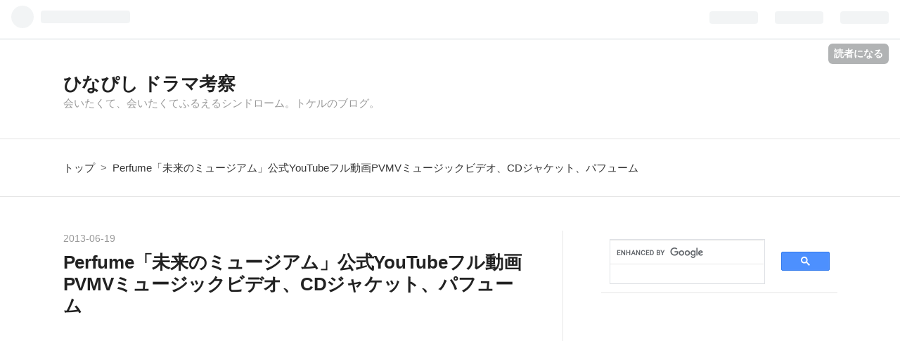

--- FILE ---
content_type: text/html; charset=utf-8
request_url: https://www.hinapishi.com/entry/2013/06/19/083650
body_size: 21120
content:
<!DOCTYPE html>
<html
  lang="ja"

data-admin-domain="//blog.hatena.ne.jp"
data-admin-origin="https://blog.hatena.ne.jp"
data-author="AR30"
data-avail-langs="ja en"
data-blog="naita.hatenablog.com"
data-blog-comments-top-is-new="1"
data-blog-host="naita.hatenablog.com"
data-blog-is-public="1"
data-blog-name="ひなぴし ドラマ考察"
data-blog-owner="AR30"
data-blog-show-ads=""
data-blog-show-sleeping-ads=""
data-blog-uri="https://www.hinapishi.com/"
data-blog-uuid="12704830469096977725"
data-blogs-uri-base="https://www.hinapishi.com"
data-brand="pro"
data-data-layer="{&quot;hatenablog&quot;:{&quot;admin&quot;:{},&quot;analytics&quot;:{&quot;brand_property_id&quot;:&quot;&quot;,&quot;measurement_id&quot;:&quot;G-TE7KR5DBNW&quot;,&quot;non_sampling_property_id&quot;:&quot;&quot;,&quot;property_id&quot;:&quot;UA-12739891-21&quot;,&quot;separated_property_id&quot;:&quot;UA-29716941-19&quot;},&quot;blog&quot;:{&quot;blog_id&quot;:&quot;12704830469096977725&quot;,&quot;content_seems_japanese&quot;:&quot;true&quot;,&quot;disable_ads&quot;:&quot;custom_domain&quot;,&quot;enable_ads&quot;:&quot;false&quot;,&quot;enable_keyword_link&quot;:&quot;false&quot;,&quot;entry_show_footer_related_entries&quot;:&quot;false&quot;,&quot;force_pc_view&quot;:&quot;true&quot;,&quot;is_public&quot;:&quot;true&quot;,&quot;is_responsive_view&quot;:&quot;true&quot;,&quot;is_sleeping&quot;:&quot;false&quot;,&quot;lang&quot;:&quot;ja&quot;,&quot;name&quot;:&quot;\u3072\u306a\u3074\u3057 \u30c9\u30e9\u30de\u8003\u5bdf&quot;,&quot;owner_name&quot;:&quot;AR30&quot;,&quot;uri&quot;:&quot;https://www.hinapishi.com/&quot;},&quot;brand&quot;:&quot;pro&quot;,&quot;page_id&quot;:&quot;entry&quot;,&quot;permalink_entry&quot;:{&quot;author_name&quot;:&quot;AR30&quot;,&quot;categories&quot;:&quot;&quot;,&quot;character_count&quot;:355,&quot;date&quot;:&quot;2013-06-19&quot;,&quot;entry_id&quot;:&quot;11696248318754873457&quot;,&quot;first_category&quot;:&quot;&quot;,&quot;hour&quot;:&quot;8&quot;,&quot;title&quot;:&quot;Perfume\u300c\u672a\u6765\u306e\u30df\u30e5\u30fc\u30b8\u30a2\u30e0\u300d\u516c\u5f0fYouTube\u30d5\u30eb\u52d5\u753bPVMV\u30df\u30e5\u30fc\u30b8\u30c3\u30af\u30d3\u30c7\u30aa\u3001CD\u30b8\u30e3\u30b1\u30c3\u30c8\u3001\u30d1\u30d5\u30e5\u30fc\u30e0&quot;,&quot;uri&quot;:&quot;https://www.hinapishi.com/entry/2013/06/19/083650&quot;},&quot;pro&quot;:&quot;pro&quot;,&quot;router_type&quot;:&quot;blogs&quot;}}"
data-device="pc"
data-dont-recommend-pro="false"
data-global-domain="https://hatena.blog"
data-globalheader-color="b"
data-globalheader-type="pc"
data-has-touch-view="1"
data-help-url="https://help.hatenablog.com"
data-no-suggest-touch-view="1"
data-page="entry"
data-parts-domain="https://hatenablog-parts.com"
data-plus-available="1"
data-pro="true"
data-router-type="blogs"
data-sentry-dsn="https://03a33e4781a24cf2885099fed222b56d@sentry.io/1195218"
data-sentry-environment="production"
data-sentry-sample-rate="0.1"
data-static-domain="https://cdn.blog.st-hatena.com"
data-version="3d50a683c86fed692c38a9e0bb3242"




  data-initial-state="{}"

  >
  <head prefix="og: http://ogp.me/ns# fb: http://ogp.me/ns/fb# article: http://ogp.me/ns/article#">

  

  
  <meta name="viewport" content="width=device-width, initial-scale=1.0" />


  


  

  <meta name="robots" content="max-image-preview:large" />


  <meta charset="utf-8"/>
  <meta http-equiv="X-UA-Compatible" content="IE=7; IE=9; IE=10; IE=11" />
  <title>Perfume「未来のミュージアム」公式YouTubeフル動画PVMVミュージックビデオ、CDジャケット、パフューム - ひなぴし ドラマ考察</title>

  
  <link rel="canonical" href="https://www.hinapishi.com/entry/2013/06/19/083650"/>



  

<meta itemprop="name" content="Perfume「未来のミュージアム」公式YouTubeフル動画PVMVミュージックビデオ、CDジャケット、パフューム - ひなぴし ドラマ考察"/>

  <meta itemprop="image" content="https://cdn.image.st-hatena.com/image/scale/896d9b127857c2aab7f8a7cee096b42a01ccc11f/backend=imagemagick;version=1;width=1300/https%3A%2F%2Fimages-fe.ssl-images-amazon.com%2Fimages%2FI%2F41fNoxSJpsL.jpg"/>


  <meta property="og:title" content="Perfume「未来のミュージアム」公式YouTubeフル動画PVMVミュージックビデオ、CDジャケット、パフューム - ひなぴし ドラマ考察"/>
<meta property="og:type" content="article"/>
  <meta property="og:url" content="https://www.hinapishi.com/entry/2013/06/19/083650"/>

  <meta property="og:image" content="https://cdn.image.st-hatena.com/image/scale/896d9b127857c2aab7f8a7cee096b42a01ccc11f/backend=imagemagick;version=1;width=1300/https%3A%2F%2Fimages-fe.ssl-images-amazon.com%2Fimages%2FI%2F41fNoxSJpsL.jpg"/>

<meta property="og:image:alt" content="Perfume「未来のミュージアム」公式YouTubeフル動画PVMVミュージックビデオ、CDジャケット、パフューム - ひなぴし ドラマ考察"/>
    <meta property="og:description" content="Perfume「未来のミュージアム」公式YouTubeフル動画PVMVミュージックビデオ、CDジャケット、パフューム Perfumeが公式YouTubeチャンネルで PVMVミュージックビデオのフルバージョンを公開！ Perfume（パフューム）とは 女性3人組テクノポップユニット。 結成当初のメンバーの名前に全員「香」という字が入っていたため 香水を意味する言葉をグループ名とした。 以前は「ぱふゅ〜む」や「ぱふゅ→む」など、日本語名を使っていたが 事務所移籍後からはアルファベット表記となったらしい。 メンバーは 大本彩乃, 樫野有香, 西脇綾香 出身地は広島県である。 未来のミュージアム 未…" />
<meta property="og:site_name" content="ひなぴし ドラマ考察"/>

  <meta property="article:published_time" content="2013-06-18T23:36:50Z" />

      <meta name="twitter:card"  content="summary_large_image" />
    <meta name="twitter:image" content="https://cdn.image.st-hatena.com/image/scale/896d9b127857c2aab7f8a7cee096b42a01ccc11f/backend=imagemagick;version=1;width=1300/https%3A%2F%2Fimages-fe.ssl-images-amazon.com%2Fimages%2FI%2F41fNoxSJpsL.jpg" />  <meta name="twitter:title" content="Perfume「未来のミュージアム」公式YouTubeフル動画PVMVミュージックビデオ、CDジャケット、パフューム - ひなぴし ドラマ考察" />    <meta name="twitter:description" content="Perfume「未来のミュージアム」公式YouTubeフル動画PVMVミュージックビデオ、CDジャケット、パフューム Perfumeが公式YouTubeチャンネルで PVMVミュージックビデオのフルバージョンを公開！ Perfume（パフューム）とは 女性3人組テクノポップユニット。 結成当初のメンバーの名前に全員「香…" />  <meta name="twitter:app:name:iphone" content="はてなブログアプリ" />
  <meta name="twitter:app:id:iphone" content="583299321" />
  <meta name="twitter:app:url:iphone" content="hatenablog:///open?uri=https%3A%2F%2Fwww.hinapishi.com%2Fentry%2F2013%2F06%2F19%2F083650" />  <meta name="twitter:site" content="@iPhoone3G" />
  
    <meta name="description" content="Perfume「未来のミュージアム」公式YouTubeフル動画PVMVミュージックビデオ、CDジャケット、パフューム Perfumeが公式YouTubeチャンネルで PVMVミュージックビデオのフルバージョンを公開！ Perfume（パフューム）とは 女性3人組テクノポップユニット。 結成当初のメンバーの名前に全員「香」という字が入っていたため 香水を意味する言葉をグループ名とした。 以前は「ぱふゅ〜む」や「ぱふゅ→む」など、日本語名を使っていたが 事務所移籍後からはアルファベット表記となったらしい。 メンバーは 大本彩乃, 樫野有香, 西脇綾香 出身地は広島県である。 未来のミュージアム 未…" />
    <meta name="google-site-verification" content="MHbcWbojcALWhndf4i0N7Ek_geR5FASCRdjrz3oMSRo" />
    <meta name="msvalidate.01" content="CAB525214DAB4E29C7BE266D6DFDF86C" />
    <meta name="msvalidate_01" content="CAB525214DAB4E29C7BE266D6DFDF86C" />


  
<script
  id="embed-gtm-data-layer-loader"
  data-data-layer-page-specific="{&quot;hatenablog&quot;:{&quot;blogs_permalink&quot;:{&quot;is_blog_sleeping&quot;:&quot;false&quot;,&quot;blog_afc_issued&quot;:&quot;false&quot;,&quot;is_author_pro&quot;:&quot;true&quot;,&quot;entry_afc_issued&quot;:&quot;false&quot;,&quot;has_related_entries_with_elasticsearch&quot;:&quot;false&quot;}}}"
>
(function() {
  function loadDataLayer(elem, attrName) {
    if (!elem) { return {}; }
    var json = elem.getAttribute(attrName);
    if (!json) { return {}; }
    return JSON.parse(json);
  }

  var globalVariables = loadDataLayer(
    document.documentElement,
    'data-data-layer'
  );
  var pageSpecificVariables = loadDataLayer(
    document.getElementById('embed-gtm-data-layer-loader'),
    'data-data-layer-page-specific'
  );

  var variables = [globalVariables, pageSpecificVariables];

  if (!window.dataLayer) {
    window.dataLayer = [];
  }

  for (var i = 0; i < variables.length; i++) {
    window.dataLayer.push(variables[i]);
  }
})();
</script>

<!-- Google Tag Manager -->
<script>(function(w,d,s,l,i){w[l]=w[l]||[];w[l].push({'gtm.start':
new Date().getTime(),event:'gtm.js'});var f=d.getElementsByTagName(s)[0],
j=d.createElement(s),dl=l!='dataLayer'?'&l='+l:'';j.async=true;j.src=
'https://www.googletagmanager.com/gtm.js?id='+i+dl;f.parentNode.insertBefore(j,f);
})(window,document,'script','dataLayer','GTM-P4CXTW');</script>
<!-- End Google Tag Manager -->











  <link rel="shortcut icon" href="https://www.hinapishi.com/icon/favicon">
<link rel="apple-touch-icon" href="https://www.hinapishi.com/icon/touch">
<link rel="icon" sizes="192x192" href="https://www.hinapishi.com/icon/link">

  

<link rel="alternate" type="application/atom+xml" title="Atom" href="https://www.hinapishi.com/feed"/>
<link rel="alternate" type="application/rss+xml" title="RSS2.0" href="https://www.hinapishi.com/rss"/>

  <link rel="alternate" type="application/json+oembed" href="https://hatena.blog/oembed?url=https%3A%2F%2Fwww.hinapishi.com%2Fentry%2F2013%2F06%2F19%2F083650&amp;format=json" title="oEmbed Profile of Perfume「未来のミュージアム」公式YouTubeフル動画PVMVミュージックビデオ、CDジャケット、パフューム"/>
<link rel="alternate" type="text/xml+oembed" href="https://hatena.blog/oembed?url=https%3A%2F%2Fwww.hinapishi.com%2Fentry%2F2013%2F06%2F19%2F083650&amp;format=xml" title="oEmbed Profile of Perfume「未来のミュージアム」公式YouTubeフル動画PVMVミュージックビデオ、CDジャケット、パフューム"/>
  
  <link rel="author" href="http://www.hatena.ne.jp/AR30/">

  

  
      <link rel="preload" href="http://ecx.images-amazon.com/images/I/41fNoxSJpsL.jpg" as="image"/>


  
    
<link rel="stylesheet" type="text/css" href="https://cdn.blog.st-hatena.com/css/blog.css?version=3d50a683c86fed692c38a9e0bb3242"/>

    
  <link rel="stylesheet" type="text/css" href="https://usercss.blog.st-hatena.com/blog_style/12704830469096977725/686e7e046f6e39c406363576a3dcfad87446541f"/>
  
  

  

  
<script> </script>

  
<style>
  div#google_afc_user,
  div.google-afc-user-container,
  div.google_afc_image,
  div.google_afc_blocklink {
      display: block !important;
  }
</style>


  

  
    <script type="application/ld+json">{"@context":"http://schema.org","@type":"Article","dateModified":"2022-02-24T19:50:32+09:00","datePublished":"2013-06-19T08:36:50+09:00","description":"Perfume「未来のミュージアム」公式YouTubeフル動画PVMVミュージックビデオ、CDジャケット、パフューム Perfumeが公式YouTubeチャンネルで PVMVミュージックビデオのフルバージョンを公開！ Perfume（パフューム）とは 女性3人組テクノポップユニット。 結成当初のメンバーの名前に全員「香」という字が入っていたため 香水を意味する言葉をグループ名とした。 以前は「ぱふゅ〜む」や「ぱふゅ→む」など、日本語名を使っていたが 事務所移籍後からはアルファベット表記となったらしい。 メンバーは 大本彩乃, 樫野有香, 西脇綾香 出身地は広島県である。 未来のミュージアム 未…","headline":"Perfume「未来のミュージアム」公式YouTubeフル動画PVMVミュージックビデオ、CDジャケット、パフューム","image":["https://images-fe.ssl-images-amazon.com/images/I/41fNoxSJpsL.jpg"],"mainEntityOfPage":{"@id":"https://www.hinapishi.com/entry/2013/06/19/083650","@type":"WebPage"}}</script>

  

  <script data-ad-client="ca-pub-9544470251304763" async src="https://pagead2.googlesyndication.com/pagead/js/adsbygoogle.js"></script>

<link rel="preconnect" href="https://fonts.googleapis.com">
<link rel="preconnect" href="https://fonts.gstatic.com" crossorigin>
<link href="https://fonts.googleapis.com/css2?family=Zen+Maru+Gothic&display=swap" rel="stylesheet">

</head>

  <body class="page-entry enable-top-editarea enable-bottom-editarea globalheader-ng-enabled">
    

<div id="globalheader-container"
  data-brand="hatenablog"
  
  >
  <iframe id="globalheader" height="37" frameborder="0" allowTransparency="true"></iframe>
</div>


  
  
  
    <nav class="
      blog-controlls
      
    ">
      <div class="blog-controlls-blog-icon">
        <a href="https://www.hinapishi.com/">
          <img src="https://cdn.image.st-hatena.com/image/square/0e3c05b497ebe6ea38d0a17acd549c9f64585034/backend=imagemagick;height=128;version=1;width=128/https%3A%2F%2Fcdn.user.blog.st-hatena.com%2Fblog_custom_icon%2F21240503%2F1632405188270929" alt="ひなぴし ドラマ考察"/>
        </a>
      </div>
      <div class="blog-controlls-title">
        <a href="https://www.hinapishi.com/">ひなぴし ドラマ考察</a>
      </div>
      <a href="https://blog.hatena.ne.jp/AR30/naita.hatenablog.com/subscribe?utm_campaign=subscribe_blog&amp;utm_medium=button&amp;utm_source=blogs_topright_button" class="blog-controlls-subscribe-btn test-blog-header-controlls-subscribe">
        読者になる
      </a>
    </nav>
  

  <div id="container">
    <div id="container-inner">
      <header id="blog-title" data-brand="hatenablog">
  <div id="blog-title-inner" >
    <div id="blog-title-content">
      <h1 id="title"><a href="https://www.hinapishi.com/">ひなぴし ドラマ考察</a></h1>
      
        <h2 id="blog-description">会いたくて、会いたくてふるえるシンドローム。トケルのブログ。</h2>
      
    </div>
  </div>
</header>

      
  <div id="top-editarea">
    <!-
カテゴリー階層化
->

<style>
.hatena-module-category ul li{display:block;padding:8px 0;border:0;list-style-type:none}.hatena-module-category ul li a{display:inline-block;padding:0;text-decoration:none;color:#000;border:none;transition:1s ease}.hatena-module-category ul li.on-border{border-top:1px solid #ddd}ul.hatena-breadcrumb-plus-child1{padding-left:30px}ul.hatena-breadcrumb-plus-child2{padding-left:15px}.hatena-breadcrumb-plus-toggle-button{cursor:pointer}
</style>
  </div>


      
          <div id="top-box">
    <div class="breadcrumb" data-test-id="breadcrumb">
      <div class="breadcrumb-inner">
        <a class="breadcrumb-link" href="https://www.hinapishi.com/"><span>トップ</span></a>          <span class="breadcrumb-gt">&gt;</span>          <span class="breadcrumb-child">            <span>Perfume「未来のミュージアム」公式YouTubeフル動画PVMVミュージックビデオ、CDジャケット、パフューム</span>          </span>      </div>
    </div>
  </div>
  <script type="application/ld+json" class="test-breadcrumb-json-ld">
    {"@type":"BreadcrumbList","itemListElement":[{"position":1,"@type":"ListItem","item":{"@id":"https://www.hinapishi.com/","name":"トップ"}}],"@context":"http://schema.org"}
  </script>
      
      




<div id="content" class="hfeed"
  
  >
  <div id="content-inner">
    <div id="wrapper">
      <div id="main">
        <div id="main-inner">
          

          



          
  
  <!-- google_ad_section_start -->
  <!-- rakuten_ad_target_begin -->
  
  
  

  

  
    
      
        <article class="entry hentry test-hentry js-entry-article date-first autopagerize_page_element chars-400 words-100 mode-html entry-odd" id="entry-11696248318754873457" data-keyword-campaign="" data-uuid="11696248318754873457" data-publication-type="entry">
  <div class="entry-inner">
    <header class="entry-header">
  
    <div class="date entry-date first">
    <a href="https://www.hinapishi.com/archive/2013/06/19" rel="nofollow">
      <time datetime="2013-06-18T23:36:50Z" title="2013-06-18T23:36:50Z">
        <span class="date-year">2013</span><span class="hyphen">-</span><span class="date-month">06</span><span class="hyphen">-</span><span class="date-day">19</span>
      </time>
    </a>
      </div>
  <h1 class="entry-title">
  <a href="https://www.hinapishi.com/entry/2013/06/19/083650" class="entry-title-link bookmark">Perfume「未来のミュージアム」公式YouTubeフル動画PVMVミュージックビデオ、CDジャケット、パフューム</a>
</h1>

  
  


  
  <div class="customized-header">
    <div class="entry-header-html"><script async src="https://pagead2.googlesyndication.com/pagead/js/adsbygoogle.js"></script>
<!-- ひなぴし題下 -->
<ins class="adsbygoogle"
     style="display:block"
     data-ad-client="ca-pub-9544470251304763"
     data-ad-slot="9814034529"
     data-ad-format="auto"
     data-full-width-responsive="true"></ins>
<script>
     (adsbygoogle = window.adsbygoogle || []).push({});
</script></div>
  </div>


  

</header>

    


    <div class="entry-content hatenablog-entry">
  
    <p>Perfume「未来のミュージアム」公式YouTubeフル動画PVMVミュージックビデオ、CDジャケット、パフューム</p>
<p> </p>
<p style="margin-top: 0.7em; margin-bottom: 0.7em; border: 0px; outline: 0px; font-size: 15px; vertical-align: baseline; color: #222222; line-height: 25px;">Perfumeが<a style="margin: 0px; padding: 0px; vertical-align: baseline; background-color: transparent; color: #aaaaaa; word-break: break-all; overflow: hidden; word-wrap: break-word;" href="http://www.youtube.com/user/Perfume">公式YouTubeチャンネル</a>で</p>
<p style="margin-top: 0.7em; margin-bottom: 0.7em; border: 0px; outline: 0px; font-size: 15px; vertical-align: baseline; color: #222222; line-height: 25px;">PVMVミュージックビデオのフルバージョンを公開！</p>
<p style="margin-top: 0.7em; margin-bottom: 0.7em; border: 0px; outline: 0px; font-size: 15px; vertical-align: baseline; color: #222222; line-height: 25px;"> </p>
<p style="margin-top: 0.7em; margin-bottom: 0.7em; border: 0px; outline: 0px; font-size: 15px; vertical-align: baseline; color: #222222; line-height: 25px;">Perfume（パフューム）とは</p>
<p style="margin-top: 0.7em; margin-bottom: 0.7em; border: 0px; outline: 0px; font-size: 15px; vertical-align: baseline; color: #222222; line-height: 25px;">女性3人組テクノポップユニット。</p>
<p style="margin-top: 0.7em; margin-bottom: 0.7em; border: 0px; outline: 0px; font-size: 15px; vertical-align: baseline; color: #222222; line-height: 25px;">結成当初のメンバーの名前に全員「香」という字が入っていたため</p>
<p style="margin-top: 0.7em; margin-bottom: 0.7em; border: 0px; outline: 0px; font-size: 15px; vertical-align: baseline; color: #222222; line-height: 25px;">香水を意味する言葉をグループ名とした。</p>
<p style="margin-top: 0.7em; margin-bottom: 0.7em; border: 0px; outline: 0px; font-size: 15px; vertical-align: baseline; color: #222222; line-height: 25px;">以前は「ぱふゅ〜む」や「ぱふゅ→む」など、日本語名を使っていたが</p>
<p style="margin-top: 0.7em; margin-bottom: 0.7em; border: 0px; outline: 0px; font-size: 15px; vertical-align: baseline; color: #222222; line-height: 25px;">事務所移籍後からはアルファベット表記となったらしい。</p>
<p style="margin-top: 0.7em; margin-bottom: 0.7em; border: 0px; outline: 0px; font-size: 15px; vertical-align: baseline; color: #222222; line-height: 25px;">メンバーは</p>
<p style="margin-top: 0.7em; margin-bottom: 0.7em; border: 0px; outline: 0px; font-size: 15px; vertical-align: baseline; color: #222222; line-height: 25px;">大本彩乃, 樫野有香, 西脇綾香</p>
<p style="margin-top: 0.7em; margin-bottom: 0.7em; border: 0px; outline: 0px; font-size: 15px; vertical-align: baseline; color: #222222; line-height: 25px;">出身地は広島県である。</p>
<p style="margin-top: 0.7em; margin-bottom: 0.7em; border: 0px; outline: 0px; font-size: 15px; vertical-align: baseline; color: #222222; line-height: 25px;"> </p>
<p style="margin-top: 0.7em; margin-bottom: 0.7em; border: 0px; outline: 0px; font-size: 15px; vertical-align: baseline; color: #222222; line-height: 25px;"> </p>
<p><a href="http://www.amazon.co.jp/exec/obidos/ASIN/B00AZQ1A80/kattan-22/ref=nosim/" target="_blank">未来のミュージアム</a><br /><a href="http://www.amazon.co.jp/exec/obidos/ASIN/B00AZQ1A80/kattan-22/ref=nosim/" target="_blank"><img src="https://images-fe.ssl-images-amazon.com/images/I/41fNoxSJpsL.jpg" alt="未来のミュージアム" /></a></p>
<div class="sticky-itslink"><a href="http://click.linksynergy.com/fs-bin/stat?id=*eqJELBIZFM&amp;offerid=94348&amp;type=3&amp;subid=0&amp;tmpid=2192&amp;RD_PARM1=https%253A%252F%252Fitunes.apple.com%252Fjp%252Falbum%252Fwei-lainomyujiamu%252Fid652876707%253Fi%253D652876870%2526uo%253D4%2526partnerId%253D30" rel="nofollow" target="_blank"><img style="border-style: none; float: left; margin: 5px;" title="未来のミュージアム" src="http://a5.mzstatic.com/us/r30/Music/v4/1a/4b/1f/1a4b1fb7-3137-b816-aca7-410a9608d1ad/13UMGIM07285.100x100-75.jpg" alt="未来のミュージアム" /></a>
<div class="sticky-itslinktext"><a href="http://click.linksynergy.com/fs-bin/stat?id=*eqJELBIZFM&amp;offerid=94348&amp;type=3&amp;subid=0&amp;tmpid=2192&amp;RD_PARM1=https%253A%252F%252Fitunes.apple.com%252Fjp%252Falbum%252Fwei-lainomyujiamu%252Fid652876707%253Fi%253D652876870%2526uo%253D4%2526partnerId%253D30" rel="nofollow" target="_blank">未来のミュージアム</a><br />Perfume<br />価格： 250円<br /> <a href="http://click.linksynergy.com/fs-bin/stat?id=*eqJELBIZFM&amp;offerid=94348&amp;type=3&amp;subid=0&amp;tmpid=2192&amp;RD_PARM1=https%253A%252F%252Fitunes.apple.com%252Fjp%252Falbum%252Fwei-lainomyujiamu%252Fid652876707%253Fi%253D652876870%2526uo%253D4%2526partnerId%253D30" rel="nofollow" target="_blank"><img style="border-style: none;" src="http://ax.phobos.apple.com.edgesuite.net/ja_jp/images/web/linkmaker/badge_itunes-sm.gif" alt="iTunesで見る" /></a><br /><span style="font-size: xx-small;">posted with <a href="http://sticky.linclip.com/linkmaker/" target="_blank">sticky</a> on 2013.6.19</span></div>
</div>
<p><iframe src="http://www.youtube.com/embed/s8_vqfjYpBg" frameborder="0" width="560" height="315"></iframe></p>
    
    




    

  
</div>

    
  <footer class="entry-footer">
    
    <div class="entry-tags-wrapper">
  <div class="entry-tags">  </div>
</div>

    <p class="entry-footer-section track-inview-by-gtm" data-gtm-track-json="{&quot;area&quot;: &quot;finish_reading&quot;}">
  <span class="author vcard"><span class="fn" data-load-nickname="1" data-user-name="AR30" >AR30</span></span>
  <span class="entry-footer-time"><a href="https://www.hinapishi.com/entry/2013/06/19/083650"><time data-relative datetime="2013-06-18T23:36:50Z" title="2013-06-18T23:36:50Z" class="updated">2013-06-19 08:36</time></a></span>
  
  
  
    <span class="
      entry-footer-subscribe
      
    " data-test-blog-controlls-subscribe>
      <a href="https://blog.hatena.ne.jp/AR30/naita.hatenablog.com/subscribe?utm_source=blogs_entry_footer&amp;utm_campaign=subscribe_blog&amp;utm_medium=button">
        読者になる
      </a>
    </span>
  
</p>

    

    
<div class="social-buttons">
  
  
  
  
  
  
  
  
  
</div>

    

    <div class="customized-footer">
      

        

        
        
  <div class="entry-footer-html"><div style="padding:20px 0px; display: flex;">
    <div style="float:left;">
        <script async src="https://pagead2.googlesyndication.com/pagead/js/adsbygoogle.js"></script>
<!-- ひなぴし記事下 -->
<ins class="adsbygoogle"
     style="display:inline-block;width:300px;height:250px"
     data-ad-client="ca-pub-9544470251304763"
     data-ad-slot="8599274522"></ins>
<script>
     (adsbygoogle = window.adsbygoogle || []).push({});
</script>

</div>

    <div>
        <!-- Rakuten Widget FROM HERE --><script type="text/javascript">rakuten_design="slide";rakuten_affiliateId="0b3d7695.842622c2.0b3d7696.98a749e8";rakuten_items="ranking";rakuten_genreId=0;rakuten_size="300x250";rakuten_target="_blank";rakuten_theme="gray";rakuten_border="on";rakuten_auto_mode="on";rakuten_genre_title="off";rakuten_recommend="on";</script><script type="text/javascript" src="https://xml.affiliate.rakuten.co.jp/widget/js/rakuten_widget.js"></script><!-- Rakuten Widget TO HERE -->
        </div>
    
</div>

        
<div>

<script async src="https://pagead2.googlesyndication.com/pagead/js/adsbygoogle.js"></script>
<ins class="adsbygoogle"
     style="display:block"
     data-ad-format="autorelaxed"
     data-ad-client="ca-pub-9544470251304763"
     data-ad-slot="3739752127"></ins>
<script>
     (adsbygoogle = window.adsbygoogle || []).push({});
</script>
</div></div>


      
    </div>
    

  </footer>

  </div>
</article>

      
      
    
  

  
  <!-- rakuten_ad_target_end -->
  <!-- google_ad_section_end -->
  
  
  
  <div class="pager pager-permalink permalink">
    
      
      <span class="pager-prev">
        <a href="https://www.hinapishi.com/entry/2013/06/19/083843" rel="prev">
          <span class="pager-arrow">&laquo; </span>
          Perfume「Spring of Life」公式YouTubeフ…
        </a>
      </span>
    
    
      
      <span class="pager-next">
        <a href="https://www.hinapishi.com/entry/2013/06/19/083446" rel="next">
          Perfume「GLITTER」公式YouTubeフル動画PV…
          <span class="pager-arrow"> &raquo;</span>
        </a>
      </span>
    
  </div>


  



        </div>
      </div>

      <aside id="box1">
  <div id="box1-inner">
  </div>
</aside>

    </div><!-- #wrapper -->

    
<aside id="box2">
  
  <div id="box2-inner">
    
      
<div class="hatena-module hatena-module-html">
  <div class="hatena-module-body">
    <script async src="https://cse.google.com/cse.js?cx=c342625160f97d31f">
</script>
<div class="gcse-searchbox-only"></div>
  </div>
</div>

    
      
<div class="hatena-module hatena-module-html">
  <div class="hatena-module-body">
    <script async src="https://pagead2.googlesyndication.com/pagead/js/adsbygoogle.js"></script>
<!-- -->
<ins class="adsbygoogle"
     style="display:block"
     data-ad-client="ca-pub-9544470251304763"
     data-ad-slot="9293331124"
     data-ad-format="auto"
     data-full-width-responsive="true"></ins>
<script>
     (adsbygoogle = window.adsbygoogle || []).push({});
</script>
  </div>
</div>

    
      
<div class="hatena-module hatena-module-html">
  <div class="hatena-module-body">
    <script type="text/javascript" src="https://j.zucks.net.zimg.jp/j?f=377849"></script>
  </div>
</div>

    
      
<div class="hatena-module hatena-module-entries-access-ranking"
  data-count="10"
  data-source="access"
  data-enable_customize_format="0"
  data-display_entry_image_size_width="100"
  data-display_entry_image_size_height="100"

  data-display_entry_category="0"
  data-display_entry_image="1"
  data-display_entry_image_size_width="100"
  data-display_entry_image_size_height="100"
  data-display_entry_body_length="0"
  data-display_entry_date="0"
  data-display_entry_title_length="20"
  data-restrict_entry_title_length="0"
  data-display_bookmark_count="0"

>
  <div class="hatena-module-title">
    
      注目記事
    
  </div>
  <div class="hatena-module-body">
    
  </div>
</div>

    
      
<div class="hatena-module hatena-module-html">
  <div class="hatena-module-body">
    <script async src="//pagead2.googlesyndication.com/pagead/js/adsbygoogle.js"></script>
<ins class="adsbygoogle"
     style="display:block"
     data-ad-format="fluid"
     data-ad-layout-key="-g5+t-2c-d0+wc"
     data-ad-client="ca-pub-9544470251304763"
     data-ad-slot="7780510887"></ins>
<script>
     (adsbygoogle = window.adsbygoogle || []).push({});
</script>
  </div>
</div>

    
      
<div class="hatena-module hatena-module-html">
  <div class="hatena-module-body">
    <script async src="https://pagead2.googlesyndication.com/pagead/js/adsbygoogle.js"></script>
<!-- -->
<ins class="adsbygoogle"
     style="display:block"
     data-ad-client="ca-pub-9544470251304763"
     data-ad-slot="8389677723"
     data-ad-format="link"
     data-full-width-responsive="true"></ins>
<script>
     (adsbygoogle = window.adsbygoogle || []).push({});
</script>
  </div>
</div>

    
      
<div class="hatena-module hatena-module-html">
  <div class="hatena-module-body">
    <script async src="https://pagead2.googlesyndication.com/pagead/js/adsbygoogle.js"></script>
<!-- -->
<ins class="adsbygoogle"
     style="display:block"
     data-ad-client="ca-pub-9544470251304763"
     data-ad-slot="4542145325"
     data-ad-format="link"
     data-full-width-responsive="true"></ins>
<script>
     (adsbygoogle = window.adsbygoogle || []).push({});
</script>
  </div>
</div>

    
      
<div class="hatena-module hatena-module-html">
  <div class="hatena-module-body">
    <script type="text/javascript">rakuten_design="text";rakuten_affiliateId="0b3d7695.842622c2.0b3d7696.98a749e8";rakuten_items="tra-ranking";rakuten_genreId="tra-allzenkoku";rakuten_size="300x250";rakuten_target="_blank";rakuten_theme="gray";rakuten_border="on";rakuten_auto_mode="on";rakuten_genre_title="off";rakuten_recommend="on";rakuten_ts="1644494383094";rakuten_bgColor="FFFFFF";rakuten_txtColor="1D54A7";rakuten_captionColor="000000";rakuten_moverColor="C00000";</script><script type="text/javascript" src="https://xml.affiliate.rakuten.co.jp/widget/js/rakuten_widget_travel.js"></script>
  </div>
</div>

    
      <div class="hatena-module hatena-module-links">
  <div class="hatena-module-title">
    リンク
  </div>
  <div class="hatena-module-body">
    <ul class="hatena-urllist">
      
        <li>
          <a href="https://www.hinamama3.com/">ひなママさんのどっちにすすむ？</a>
        </li>
      
        <li>
          <a href="https://www.withkids.tokyo/">子供とお出かけブログ with kids tokyo</a>
        </li>
      
        <li>
          <a href="https://www.themepark-news.com/">テーマパークニュース</a>
        </li>
      
    </ul>
  </div>
</div>

    
      <div class="hatena-module hatena-module-links">
  <div class="hatena-module-title">
    リンク
  </div>
  <div class="hatena-module-body">
    <ul class="hatena-urllist">
      
        <li>
          <a href="https://blog.hatena.ne.jp/AR30/www.hinapishi.com/subscribe">このブログを、はてな読者登録する</a>
        </li>
      
        <li>
          <a href="https://twitter.com/intent/follow?screen_name=iPhoone3G">Twitter「サタウトケル」をフォローする</a>
        </li>
      
        <li>
          <a href="http://www.youtube.com/channel/UC6wjsDPE1I2QsDuh1atHYfA">YouTubeチャンネル「ドラマ考察 トケル orz」を登録する</a>
        </li>
      
        <li>
          <a href="https://www.facebook.com/odajorighee/">Facebookページ「ひなぴし」に、いいねする</a>
        </li>
      
        <li>
          <a href="https://www.instagram.com/hinapishilabo/?ref=badge">Instagram「サタウトケル」フォローする</a>
        </li>
      
        <li>
          <a href="https://line.me/R/ti/p/%40dan2551d">LINE＠「ひなぴし」を友達登録する</a>
        </li>
      
        <li>
          <a href="https://www.threads.net/@hinapishilabo">Threads「サタウトケル」</a>
        </li>
      
    </ul>
  </div>
</div>

    
      
<div class="hatena-module hatena-module-html">
  <div class="hatena-module-body">
    <script>
$(function(){ // DOMツリー構築後実行
    let hatena_category = new HatenaModule_Category($("#box2 .hatena-module-category"));
    hatena_category.toHierarchize(); // 階層化
    // 記事ページのパンくずリストを生成   トップページの有無及び名前、区切り文字,microdataの指定が可能
    HatenaModule_Category.createBreadCrumbList_entry({ top: "Top", delimiter: ">", microdata: true });
    // カテゴリー記事一覧ページ(/archive/entry/...)のタイトルを階層表示にする リンク設定の有無,区切り文字(初期値:>)の指定が可能
    HatenaModule_Category.createBreadCrumbList_archiveCategory({ link: true, delimiter: "" });
    hatena_category.hiddenHierarchyCategoryTag(); // 階層カテゴリータグを非表示にする
});

class HatenaModule {
    constructor(hatenamodule_element) {
        this.element = hatenamodule_element;
    }
}
class HatenaModule_Category extends HatenaModule {
    constructor(categorymodule_element) {
        super(categorymodule_element);
        this.categoryList=this.getCategoryList();
        let hierarchy=this.getHierarchyCategoryList();
        this.hierarchyCategoryList=hierarchy["hierarchyCategoryList"];
        this.hierarchyCategories=hierarchy["hierarchyCategories"];
    }
    getCategoryList() {
        let categoryList = [];
        $(this.element).find("li>a").each(function (i, e) {
            categoryList.push(HatenaModule_Category.escapeSpace($(e).text()));
        })
        return categoryList
    }
    getHierarchyCategoryList() {
        let hierarchyCategoryList = [];
        let hierarchyCategories=[]; // 階層別のカテゴリー
        for (let i of this.categoryList) {
            if (HatenaModule_Category.checkHierarchy(i)) {
                hierarchyCategoryList.push(i);
                for (let c of HatenaModule_Category.split_hierarchy(i)["category"]){
                    if(!hierarchyCategories.includes(c)){hierarchyCategories.push(c);}
                }
            }
        }
        // 最深部までのカテゴリーだけにする
        let list = hierarchyCategoryList;
        for (let i of list) {
            i = i.replace(/ \([\d]*\)$/, "");
            let splice_number = []
            for (let k of list) {
                let k_ = k.replace(/ \([\d]*\)$/, "");
                if (i.length > k_.length && i.indexOf(k_) == 0) {
                    splice_number.push(list.indexOf(k));
                }
            }
            for (let k = 0; k < splice_number.length; k++) {
                hierarchyCategoryList.splice((splice_number[k] - k), 1)
            }
        }
        return {"hierarchyCategoryList":hierarchyCategoryList,"hierarchyCategories":hierarchyCategories}
    }
    static getEntryCategories() {
        let categories = [];
        $(".entry-categories>.entry-category-link").each(function (i, e) {
            categories.push($(e).text());
        })
        return categories
    }
    static getEntryHierarchyCategories() {
        let Hcategories = [], t = this;
        $(".entry-categories>.entry-category-link").each(function (i, e) {
            if (t.checkHierarchy($(e).text())) {
                Hcategories.push($(e).text());
            }
        })
        // 最深部までのカテゴリーだけにする
        let list = Hcategories;
        for (let i of Hcategories) {
            let splice_number = []
            for (let k of list) {
                if (i.length > k.length && i.indexOf(k) == 0) {
                    splice_number.push(list.indexOf(k));
                }
            }
            for (let k = 0; k < splice_number.length; k++) {
                list.splice((splice_number[k] - k), 1)
            }
        }
        return list
    }
    static split_hierarchy(hierarchyCategory) {
        let number = false;
        if (hierarchyCategory.match(/ \([\d]*\)$/)) {
            number = hierarchyCategory.match(/ \([\d]*\)$/)[0];
            hierarchyCategory = hierarchyCategory.replace(/ \([\d]*\)$/, "") // 記事数除外   
        }
        let list = [];
        let str = "", flag = false;
        for (let i of hierarchyCategory) {
            if (i.match(/"|'/)) {
                if (i.match(flag)) {
                    flag = false;
                } else {
                    flag = i.match(/"|'/)[0];
                }
            }
            if (!flag && i == "-") {
                list.push(str);
                str = "";
            } else {
                str = str + i;
            }
        }
        if (str) {
            list.push(str);
        }
        if (number) {
            return { "category": list, "number": number }
        }
        return list
    }
    static checkHierarchy(category) {
        /*let ja="[\u30a0-\u30ff\u3040-\u309f\u3005-\u3006\u30e0-\u9fcf]";
        let reg = new RegExp("^("+ja+".*|[\w].*|'.*'"+'|".*")-');
        if(category.match(reg)){
            return true
        }*/
        let flag = false;
        for (let i of category) {
            if (i.match(/"|'/)) {
                if (i.match(flag)) {
                    flag = false;
                } else {
                    flag = i.match(/"|'/)[0];
                }
            } else if (!flag && i == "-") {
                return true
            }
        }
    }
    static escapeSpace(category) {
        let c = category.replace(/^([\s].*?)([\S].*[\S])([\s].*$)/, "$2");
        return c
    }
    static createBreadCrumbList_entry(option) { // 記事ページのパンくずリストを生成
        let categories, display_category;
        let list_1 = { "name": [], "url": [] }, list_2 = { "name": [], "url": [] };
        categories = HatenaModule_Category.getEntryCategories();
        if (!categories[0]) { return }
        display_category = categories[0]; //記事ページの先頭にあるカテゴリーをパンくずリストとして表示する
        // 階層カテゴリーの場合は階層化する
        let url = location.origin + "/archive/category/";
        let category_list = HatenaModule_Category.split_hierarchy(display_category);
        for (let i of category_list) {
            url = category_list[0] == i ? url + i : url + "-" + i;
            list_1["name"].push(i); list_1["url"].push(url);
            list_2["name"].push(i); list_2["url"].push(url);
        }
        // 階層カテゴリーの場合は階層化する
        let breadcrumbListElement = BreadCrumbList.createBreadCrumbElement(list_1, option); // パンくずリストエレメント
        let breadcrumbListItem = $(document.createElement("div")).addClass("breadcrumb-list")
        breadcrumbListItem.append(breadcrumbListElement);
        if (option) { // add microdata
            if (option.microdata) {
                let breadcrumbListMicroData = BreadCrumbList.createBreadCrumbJSON(list_2, option); // パンくずリストマイクロデータ       
                breadcrumbListItem.append(breadcrumbListMicroData);
            }
        }
        $("article .entry-inner>header").prepend(breadcrumbListItem);
    }
    static createBreadCrumbList_archiveCategory(option) { // カテゴリー記事一覧ページ(/archive/entry/...)のパンくずリストを生成
        let head = $("#main-inner>header.archive-header-category>.archive-heading");
        let category = head.text();
        let list = HatenaModule_Category.split_hierarchy(category);
        let c = "", link_c = "";
        // option
        let link_flag = false, delimiter = ">";
        if (option) {
            if (option.link) {
                link_flag = true;
                head.html("");
            }
            if (option.delimiter) {
                delimiter = option.delimiter;
            }
        }
        // option
        for (let i of list) {
            if (link_flag) {
                link_c = list[0] == i ? link_c + i : link_c + "-" + i;
                let url = location.origin + "/archive/category/" + this.hatena_urlescape(link_c);
                let a = $(document.createElement("a")).attr("href", url).text(i);
                let span = $(document.createElement("span")).text(delimiter);
                head.append(a, span)
            } else {
                c = list[0] == i ? c + i : c + delimiter + i;
            }
        }
        if (!link_flag) {
            head.text(c);
        } else {
            head.find("span:last-child").remove();
        }
    }
    static hatena_urlescape(str) {
        // let ja="[\\u30a0-\\u30ff\\u3040-\\u309f\\u3005-\\u3006\\u30e0-\\u9fcf].*";
        str = encodeURIComponent(str);
        let sym = /\!|\"|\#|\$|\&|\'|\(|\)|\=|\||\<|\>|\?|\+|\*|\}|\`|\{/g
        function replacer(match) {
            if (match == "*") {
                return "%2A"
            }
            return escape(match)
        }
        str = str.replace(sym, replacer)
        return str
    }
    findParentCategory(categoryList) {
        let p = categoryList[0];
        let ep = HatenaModule_Category.hatena_urlescape(p);
        let e = this.element.find('li[data="descendant-li-' + ep + '"]');
        return e
    }
    addToggleEvent() {
        let t = this;
        let ua = navigator.userAgent.match(/iphone|ipod|ipad|android/i) ? "sp" : "pc";
        let click = ua == "sp" ? "touchend" : "click";
        this.element.find(".descendant-li,.descendant-ul").each(function (i, e) {
            $(e).on(click, function (event) {
                if ($(event.target).data("move-flag")) { return }
                if (event.target.tagName === "A") { return }
                event.preventDefault();
                event.stopPropagation();
                if ($(event.target).hasClass("descendant-li")) {
                    $(event.target).toggleClass("opening");
                }
                $(event.target).find(">.descendant-ul").each(function (ii, ee) {
                    $(ee).slideToggle(350);
                    t.checkStringWrapp($(ee).find(".descendant-li>a"));
                })
                $(event.target).data("move-flag",false);
            })
            .on("touchstart", function () { $(event.target).data("move-flag",false) })
            .on("touchmove", function () { $(event.target).data("move-flag",true) });
        })
    }
    checkStringWrapp(a) { // テキストを折り返して、縦に伸びるのを防ぐ
        var normalHeight = $(".hatena-module-category ul li.descendant-li>a").height();
        var tagHeight = $(a).height(), BtagWidth = $(a).width();
        if (normalHeight * 2.8 <= tagHeight) {
            $(a).css({
                "white-space": "nowrap",
                "position": "absolute"
            });
            var AtagWidth = $(a).width();
            var marginLeft = "-" + Number(AtagWidth - BtagWidth) + "px";
            $(a).css({
                "margin-left": marginLeft,
                "position": "unset"
            });
            $(a).addClass("textwrap");
            $(a).parent().removeClass("opening");
        } else if ($(a).hasClass("textwrap") && $(a)[0].className.includes("textwrap")) {
            $(a).css({
                "margin-left": "unset",
                "white-space": "unset"
            });
            $(a).removeClass("textwrap");
            $(a).parent().addClass("opening");
        }
    }
    hiddenHierarchyCategoryTag() { //【タグ】階層カテゴリータグを非表示にする
        $("body").find(".archive-category-link[class*='category-'],.entry-category-link[class*='category-']").each(function (i, e) {
            try {
                let category = $(e)[0].className.match(/ category-(.*)/)[1];
                if (HatenaModule_Category.checkHierarchy(category)) {
                    $(e).css("display", "none");
                }
            } catch (error) {}
        })
    }
    toHierarchize() {
        let url = location.origin + "/archive/category/";
        // 「階層カテゴリーの第一階層と単独カテゴリー」以外を非表示にする
        let parentCategoryList = [];
        for (let i of this.hierarchyCategoryList) { // 階層カテゴリーの第一階層のみを抽出
            let parent = HatenaModule_Category.split_hierarchy(i).category[0];
            parentCategoryList.push(parent);
        }
        let t=this;
        $(this.element).find("li>a").each(function (i, e) {
            let category = HatenaModule_Category.escapeSpace($(e).text()).replace(/ \([\d]*\)$/, "");
            // categoryが、階層カテゴリー又は階層カテゴリーに含まれるカテゴリーであり、第一階層カテゴリーではない場合：非表示
            if ((HatenaModule_Category.checkHierarchy(category) || t.hierarchyCategories.includes(category)) && !parentCategoryList.includes(category)){
                $(e).parent().css("display", "none");
            }else{
                category = HatenaModule_Category.hatena_urlescape(category);
                $(e).parent().attr("data", "descendant-li-" + category);
            }
        })
        // 第一階層カテゴリーを元に、階層カテゴリーを追加する
        let ul = $(document.createElement("ul")).addClass("descendant-ul");
        let li = $(document.createElement("li")).addClass("descendant-li descendant-li-close");
        let a = $(document.createElement("a")).addClass("categoryname");
        for (let category of this.hierarchyCategoryList) {
            let result = HatenaModule_Category.split_hierarchy(category);
            let categoryList = result.category;
            let number = result.number;
            let parent = this.findParentCategory(categoryList);
            parent.addClass("descendant-li descendant-li-close");
            let url_ = "", e_category_ = "";
            for (let i = 0; i < categoryList.length; i++) {
                let e_category = HatenaModule_Category.hatena_urlescape(categoryList[i]);
                e_category_ = i == 0 ? e_category_ + e_category : e_category_ + "-" + e_category;
                if (parent.attr("data") == "descendant-li-" + e_category_) { // 対象categoryが既に存在する場合
                    url_ = parent.find(">a").attr("href").match("/archive/category/(.*)")[1];
                    continue
                } else if (parent.find('>ul>li[data="descendant-li-' + e_category_ + '"]').length > 0) { // 対象categoryが１階層下に存在する場合
                    parent = parent.find('>ul>li[data="descendant-li-' + e_category_ + '"]');
                    url_ = parent.find(">a").attr("href").match("/archive/category/(.*)")[1];
                    continue
                }
                url_ = i == 0 ? url_ + e_category : url_ + "-" + e_category;
                if (i != 0) { // 記事数取得
                    var text = this.element.find("ul.hatena-urllist>li>a[href='" + url + url_ + "']").text();
                    number = HatenaModule_Category.escapeSpace(text).match(/ \([\d]*\)$/);
                }
                let child_ul = ul.clone("true");
                let child_li = li.clone("true").attr("data", "descendant-li-" + e_category_);
                let child_a = a.clone(true).attr("href", url + url_).text(categoryList[i] + number);
                // アイコン用クラス    
                if (parent.hasClass("lowestlayer")) { parent.removeClass("lowestlayer"); }
                if (i == categoryList.length - 1) { child_li.addClass("lowestlayer"); }
                // アイコン用クラス
                parent.append(child_ul.append(child_li.append(child_a)));
                parent = child_li;
            }
        }
        this.addToggleEvent();
    }
}
class BreadCrumbList {
    static createBreadCrumbElement(breadcrumblist, option) {
        // breadcrumblist={name:[],url:[]}
        // option={top:name,delimiter:delimiter}
        if (option) {
            if (option.top) { // add top
                breadcrumblist["name"].unshift(option.top);
                breadcrumblist["url"].unshift(location.origin);
            }
        }
        let ol = $(document.createElement("ol")).attr({
            "itemscope": "",
            "itemtype": "https://schema.org/BreadcrumbList",
            "style": "display:flex;list-style:none;"
        })
        for (let i = 0; i < breadcrumblist.name.length; i++) {
            let name = breadcrumblist["name"][i], url = breadcrumblist["url"][i], number = i + 1;
            let li = $(document.createElement("li")).attr({
                "itemprop": "itemListElement",
                "itemscope": "",
                "itemtype": "https://schema.org/ListItem",
            });
            let a = $(document.createElement("a")).attr({
                "itemtype": "https://schema.org/Thing",
                "itemprop": "item",
                "href": url
            });
            let span = $(document.createElement("span")).attr("itemprop", "name").text(name);
            let meta = $(document.createElement("meta")).attr({
                "itemprop": "position",
                "content": number
            });
            ol.append(li.append(a.append(span)).append(meta));
            if (option) { // 区切り文字追加
                if (option.delimiter && !(option.delimiter == "nolast" && breadcrumblist.name.length - 1 == i)) {
                    let arrow = $(document.createElement("span")).text(option.delimiter);
                    ol.append(arrow);
                }
            }
        }
        return ol
    }
    static createBreadCrumbJSON(breadcrumblist, option) {
        // option={top:name}
        let script = $(document.createElement("script")).attr("type", "application/ld+json");
        let contents = {
            "@context": "https://schema.org",
            "@type": "BreadcrumbList",
            "itemListElement": []
        }
        if (option) {
            if (option.top) { // add top
                breadcrumblist["name"].unshift(option.top);
                breadcrumblist["url"].unshift(location.origin);
            }
        }
        for (let i = 0; i < breadcrumblist.name.length; i++) {
            let name = breadcrumblist["name"][i], url = breadcrumblist["url"][i], number = i + 1;
            let item = {};
            item["@type"] = "ListItem";
            item["position"] = number;
            item["name"] = name;
            item["item"] = url
            contents["itemListElement"].push(item);
        }
        script.html(JSON.stringify(contents));
        return script
    }
}
</script>
<style>
.hatena-module-category ul {
  list-style-type: none;
}
.hatena-module-category ul li {
  padding: 4px 0 4px 5px;
}
.hatena-module-category ul li .descendant-ul{
  display: none;
  position: relative;
  left: -10px;
}
.hatena-module-category ul .descendant-li{
  position: relative;
  cursor: pointer;
}
.hatena-module-category ul li:not(.descendant-li)>a{
  display: block;
}
.hatena-module-category>div>ul>li.descendant-li-close:not(.lowestlayer)::after{
  content: "";
  opacity: 0.7;
  color: gray;
  cursor: pointer;
  position: absolute;
  right: 0;
  top: 10px;
  width: 8px;
  height: 8px;
  margin-top: 4px;
  margin-right: 8px;
  border-left: solid 2px currentColor;
  border-bottom: solid 2px currentColor;
  -webkit-transform: rotate(-45deg);
  transform: rotate(-45deg);
  -webkit-transition: all .3s;
  transition: all .3s;
  z-index: 100;
}
.hatena-module-category>div>ul>li.descendant-li-close.opening:not(.lowestlayer)::after{
  -webkit-transform: rotate(135deg);
  transform: rotate(135deg);
  top: 16px;
}
.hatena-module-category ul>li.descendant-li-close:not(.opening):not(.lowestlayer):hover{
  background-color: #f8f8f8;
}
.hatena-module-category li li.descendant-li-close:not(.lowestlayer)::after{
  content: "";
  opacity: 0.7;
  color: gray;
  float: left;
  cursor: pointer;
  margin-top: 6px;
  margin-right: 7px;
  border-left: solid 6px currentColor;
  border-top: solid 6px transparent;
  border-bottom: solid 6px transparent;
  -webkit-transition: all .3s;
  transition: all .3s;
  position: relative;
  z-index: 100;
}
.hatena-module-category li li.descendant-li-close.opening:not(.lowestlayer)::after{
  position: absolute;
  z-index: 100;
  top: 8px;
  left: -10px;
  -webkit-transform: rotate(90deg);
  transform: rotate(90deg);
  z-index: 100;
}
.hatena-module-category ul li.descendant-li>a.textwrap{
  padding: 8px 0 8px 5px;
}
.hatena-module-category ul li.descendant-li>a.textwrap:hover{
  background-color: #f8f8f8;
}
</style>

  </div>
</div>

    
      

<div class="hatena-module hatena-module-category">
  <div class="hatena-module-title">
    カテゴリー
  </div>
  <div class="hatena-module-body">
    <ul class="hatena-urllist">
      
        <li>
          <a href="https://www.hinapishi.com/archive/category/ABEMA" class="category-ABEMA">
            ABEMA (2)
          </a>
        </li>
      
        <li>
          <a href="https://www.hinapishi.com/archive/category/ABEMA-2025" class="category-ABEMA-2025">
            ABEMA-2025 (2)
          </a>
        </li>
      
        <li>
          <a href="https://www.hinapishi.com/archive/category/ABEMA-2025-MISSKING" class="category-ABEMA-2025-MISSKING">
            ABEMA-2025-MISSKING (2)
          </a>
        </li>
      
        <li>
          <a href="https://www.hinapishi.com/archive/category/Amazon" class="category-Amazon">
            Amazon (7)
          </a>
        </li>
      
        <li>
          <a href="https://www.hinapishi.com/archive/category/Amazon-2025" class="category-Amazon-2025">
            Amazon-2025 (7)
          </a>
        </li>
      
        <li>
          <a href="https://www.hinapishi.com/archive/category/Amazon-2025-%E4%BA%BA%E9%96%93%E6%A8%99%E6%9C%AC" class="category-Amazon-2025-人間標本">
            Amazon-2025-人間標本 (1)
          </a>
        </li>
      
        <li>
          <a href="https://www.hinapishi.com/archive/category/Amazon-2025-%E7%A7%81%E3%81%AE%E5%A4%AB%E3%81%A8%E7%B5%90%E5%A9%9A%E3%81%97%E3%81%A6" class="category-Amazon-2025-私の夫と結婚して">
            Amazon-2025-私の夫と結婚して (6)
          </a>
        </li>
      
        <li>
          <a href="https://www.hinapishi.com/archive/category/entertainment" class="category-entertainment">
            entertainment (2)
          </a>
        </li>
      
        <li>
          <a href="https://www.hinapishi.com/archive/category/Google" class="category-Google">
            Google (7)
          </a>
        </li>
      
        <li>
          <a href="https://www.hinapishi.com/archive/category/iPhone" class="category-iPhone">
            iPhone (989)
          </a>
        </li>
      
        <li>
          <a href="https://www.hinapishi.com/archive/category/Kanta" class="category-Kanta">
            Kanta (1)
          </a>
        </li>
      
        <li>
          <a href="https://www.hinapishi.com/archive/category/Kanta-2025" class="category-Kanta-2025">
            Kanta-2025 (1)
          </a>
        </li>
      
        <li>
          <a href="https://www.hinapishi.com/archive/category/Kanta-2025-%E9%80%80%E8%81%B7%E3%82%84%E3%82%81%E3%81%A6%E3%82%AD%E3%82%B9%E3%81%97%E3%81%AA%E3%81%84" class="category-Kanta-2025-退職やめてキスしない">
            Kanta-2025-退職やめてキスしない (1)
          </a>
        </li>
      
        <li>
          <a href="https://www.hinapishi.com/archive/category/KARA" class="category-KARA">
            KARA (147)
          </a>
        </li>
      
        <li>
          <a href="https://www.hinapishi.com/archive/category/Mac" class="category-Mac">
            Mac (2)
          </a>
        </li>
      
        <li>
          <a href="https://www.hinapishi.com/archive/category/Netflix" class="category-Netflix">
            Netflix (1)
          </a>
        </li>
      
        <li>
          <a href="https://www.hinapishi.com/archive/category/Netflix-2025" class="category-Netflix-2025">
            Netflix-2025 (1)
          </a>
        </li>
      
        <li>
          <a href="https://www.hinapishi.com/archive/category/Netflix-2025-%E5%8C%BF%E5%90%8D%E3%81%AE%E6%81%8B%E4%BA%BA%E3%81%9F%E3%81%A1" class="category-Netflix-2025-匿名の恋人たち">
            Netflix-2025-匿名の恋人たち (1)
          </a>
        </li>
      
        <li>
          <a href="https://www.hinapishi.com/archive/category/NHK" class="category-NHK">
            NHK (434)
          </a>
        </li>
      
        <li>
          <a href="https://www.hinapishi.com/archive/category/NHK-2023" class="category-NHK-2023">
            NHK-2023 (9)
          </a>
        </li>
      
        <li>
          <a href="https://www.hinapishi.com/archive/category/NHK-2023-%E3%81%A9%E3%81%86%E3%81%99%E3%82%8B%E5%AE%B6%E5%BA%B7" class="category-NHK-2023-どうする家康">
            NHK-2023-どうする家康 (9)
          </a>
        </li>
      
        <li>
          <a href="https://www.hinapishi.com/archive/category/NHK-2024" class="category-NHK-2024">
            NHK-2024 (251)
          </a>
        </li>
      
        <li>
          <a href="https://www.hinapishi.com/archive/category/NHK-2024-3000%E4%B8%87" class="category-NHK-2024-3000万">
            NHK-2024-3000万 (1)
          </a>
        </li>
      
        <li>
          <a href="https://www.hinapishi.com/archive/category/NHK-2024-%E3%81%8A%E3%82%80%E3%81%99%E3%81%B3" class="category-NHK-2024-おむすび">
            NHK-2024-おむすび (109)
          </a>
        </li>
      
        <li>
          <a href="https://www.hinapishi.com/archive/category/NHK-2024-%E5%85%89%E3%82%8B%E5%90%9B%E3%81%B8" class="category-NHK-2024-光る君へ">
            NHK-2024-光る君へ (66)
          </a>
        </li>
      
        <li>
          <a href="https://www.hinapishi.com/archive/category/NHK-2024-%E8%99%8E%E3%81%AB%E7%BF%BC" class="category-NHK-2024-虎に翼">
            NHK-2024-虎に翼 (75)
          </a>
        </li>
      
        <li>
          <a href="https://www.hinapishi.com/archive/category/NHK-2025" class="category-NHK-2025">
            NHK-2025 (172)
          </a>
        </li>
      
        <li>
          <a href="https://www.hinapishi.com/archive/category/NHK-2025-%E3%81%82%E3%82%93%E3%81%B1%E3%82%93" class="category-NHK-2025-あんぱん">
            NHK-2025-あんぱん (84)
          </a>
        </li>
      
        <li>
          <a href="https://www.hinapishi.com/archive/category/NHK-2025-%E3%81%B0%E3%81%91%E3%81%B0%E3%81%91" class="category-NHK-2025-ばけばけ">
            NHK-2025-ばけばけ (14)
          </a>
        </li>
      
        <li>
          <a href="https://www.hinapishi.com/archive/category/NHK-2025-%E3%81%B9%E3%82%89%E3%81%BC%E3%81%86" class="category-NHK-2025-べらぼう">
            NHK-2025-べらぼう (74)
          </a>
        </li>
      
        <li>
          <a href="https://www.hinapishi.com/archive/category/NHK-2026" class="category-NHK-2026">
            NHK-2026 (2)
          </a>
        </li>
      
        <li>
          <a href="https://www.hinapishi.com/archive/category/NHK-2026-%E8%B1%8A%E8%87%A3%E5%85%84%E5%BC%9F%EF%BC%81" class="category-NHK-2026-豊臣兄弟！">
            NHK-2026-豊臣兄弟！ (2)
          </a>
        </li>
      
        <li>
          <a href="https://www.hinapishi.com/archive/category/PC" class="category-PC">
            PC (1)
          </a>
        </li>
      
        <li>
          <a href="https://www.hinapishi.com/archive/category/PR" class="category-PR">
            PR (2)
          </a>
        </li>
      
        <li>
          <a href="https://www.hinapishi.com/archive/category/TBS" class="category-TBS">
            TBS (250)
          </a>
        </li>
      
        <li>
          <a href="https://www.hinapishi.com/archive/category/TBS-2023" class="category-TBS-2023">
            TBS-2023 (108)
          </a>
        </li>
      
        <li>
          <a href="https://www.hinapishi.com/archive/category/TBS-2023-1840" class="category-TBS-2023-1840">
            TBS-2023-1840 (1)
          </a>
        </li>
      
        <li>
          <a href="https://www.hinapishi.com/archive/category/TBS-2023-VIVANT" class="category-TBS-2023-VIVANT">
            TBS-2023-VIVANT (93)
          </a>
        </li>
      
        <li>
          <a href="https://www.hinapishi.com/archive/category/TBS-2023-%E3%83%88%E3%83%AA%E3%83%AA%E3%82%AA%E3%83%B3%E3%82%B2%E3%83%BC%E3%83%A0" class="category-TBS-2023-トリリオンゲーム">
            TBS-2023-トリリオンゲーム (7)
          </a>
        </li>
      
        <li>
          <a href="https://www.hinapishi.com/archive/category/TBS-2023-%E4%B8%8B%E5%89%8B%E4%B8%8A%E7%90%83%E5%85%90" class="category-TBS-2023-下剋上球児">
            TBS-2023-下剋上球児 (6)
          </a>
        </li>
      
        <li>
          <a href="https://www.hinapishi.com/archive/category/TBS-2024" class="category-TBS-2024">
            TBS-2024 (101)
          </a>
        </li>
      
        <li>
          <a href="https://www.hinapishi.com/archive/category/TBS-2024-9%E3%83%9C%E3%83%BC%E3%83%80%E3%83%BC" class="category-TBS-2024-9ボーダー">
            TBS-2024-9ボーダー (12)
          </a>
        </li>
      
        <li>
          <a href="https://www.hinapishi.com/archive/category/TBS-2024-EyeLoveYou" class="category-TBS-2024-EyeLoveYou">
            TBS-2024-EyeLoveYou (4)
          </a>
        </li>
      
        <li>
          <a href="https://www.hinapishi.com/archive/category/TBS-2024-%E3%81%8F%E3%82%8B%E3%82%8A" class="category-TBS-2024-くるり">
            TBS-2024-くるり (3)
          </a>
        </li>
      
        <li>
          <a href="https://www.hinapishi.com/archive/category/TBS-2024-%E3%82%A2%E3%83%B3%E3%83%81%E3%83%92%E3%83%BC%E3%83%AD%E3%83%BC" class="category-TBS-2024-アンチヒーロー">
            TBS-2024-アンチヒーロー (15)
          </a>
        </li>
      
        <li>
          <a href="https://www.hinapishi.com/archive/category/TBS-2024-%E3%83%96%E3%83%A9%E3%83%83%E3%82%AF%E3%83%9A%E3%82%A2%E3%83%B32" class="category-TBS-2024-ブラックペアン2">
            TBS-2024-ブラックペアン2 (3)
          </a>
        </li>
      
        <li>
          <a href="https://www.hinapishi.com/archive/category/TBS-2024-%E3%83%A9%E3%82%A4%E3%82%AA%E3%83%B3%E3%81%AE%E9%9A%A0%E3%82%8C%E5%AE%B6" class="category-TBS-2024-ライオンの隠れ家">
            TBS-2024-ライオンの隠れ家 (7)
          </a>
        </li>
      
        <li>
          <a href="https://www.hinapishi.com/archive/category/TBS-2024-%E4%B8%8D%E9%81%A9%E5%88%87%E3%81%AB%E3%82%82%E3%81%BB%E3%81%A9%E3%81%8C%E3%81%82%E3%82%8B" class="category-TBS-2024-不適切にもほどがある">
            TBS-2024-不適切にもほどがある (20)
          </a>
        </li>
      
        <li>
          <a href="https://www.hinapishi.com/archive/category/TBS-2024-%E6%B5%B7%E3%81%AB%E7%9C%A0%E3%82%8B%E3%83%80%E3%82%A4%E3%83%A4%E3%83%A2%E3%83%B3%E3%83%89" class="category-TBS-2024-海に眠るダイヤモンド">
            TBS-2024-海に眠るダイヤモンド (34)
          </a>
        </li>
      
        <li>
          <a href="https://www.hinapishi.com/archive/category/TBS-2024-%E7%AC%91%E3%81%86%E3%83%9E%E3%83%88%E3%83%AA%E3%83%A7%E3%83%BC%E3%82%B7%E3%82%AB" class="category-TBS-2024-笑うマトリョーシカ">
            TBS-2024-笑うマトリョーシカ (3)
          </a>
        </li>
      
        <li>
          <a href="https://www.hinapishi.com/archive/category/TBS-2025" class="category-TBS-2025">
            TBS-2025 (39)
          </a>
        </li>
      
        <li>
          <a href="https://www.hinapishi.com/archive/category/TBS-2025-19%E7%95%AA%E7%9B%AE%E3%81%AE%E3%82%AB%E3%83%AB%E3%83%86" class="category-TBS-2025-19番目のカルテ">
            TBS-2025-19番目のカルテ (3)
          </a>
        </li>
      
        <li>
          <a href="https://www.hinapishi.com/archive/category/TBS-2025-%E3%82%A4%E3%82%B0%E3%83%8A%E3%82%A4%E3%83%88" class="category-TBS-2025-イグナイト">
            TBS-2025-イグナイト (1)
          </a>
        </li>
      
        <li>
          <a href="https://www.hinapishi.com/archive/category/TBS-2025-%E3%82%AD%E3%83%A3%E3%82%B9%E3%82%BF%E3%83%BC" class="category-TBS-2025-キャスター">
            TBS-2025-キャスター (1)
          </a>
        </li>
      
        <li>
          <a href="https://www.hinapishi.com/archive/category/TBS-2025-%E3%82%AF%E3%82%B8%E3%83%A3%E3%82%AF%E3%81%AE%E3%83%80%E3%83%B3%E3%82%B9%E8%AA%B0%E3%81%8C%E8%A6%8B%E3%81%9F" class="category-TBS-2025-クジャクのダンス誰が見た">
            TBS-2025-クジャクのダンス誰が見た (9)
          </a>
        </li>
      
        <li>
          <a href="https://www.hinapishi.com/archive/category/TBS-2025-%E3%82%B6%E3%83%AD%E3%82%A4%E3%83%A4%E3%83%AB%E3%83%95%E3%82%A1%E3%83%9F%E3%83%AA%E3%83%BC" class="category-TBS-2025-ザロイヤルファミリー">
            TBS-2025-ザロイヤルファミリー (8)
          </a>
        </li>
      
        <li>
          <a href="https://www.hinapishi.com/archive/category/TBS-2025-%E5%BE%A1%E4%B8%8A%E5%85%88%E7%94%9F" class="category-TBS-2025-御上先生">
            TBS-2025-御上先生 (17)
          </a>
        </li>
      
        <li>
          <a href="https://www.hinapishi.com/archive/category/TBS-2026" class="category-TBS-2026">
            TBS-2026 (2)
          </a>
        </li>
      
        <li>
          <a href="https://www.hinapishi.com/archive/category/TBS-2026-VIVANT" class="category-TBS-2026-VIVANT">
            TBS-2026-VIVANT (2)
          </a>
        </li>
      
        <li>
          <a href="https://www.hinapishi.com/archive/category/TV" class="category-TV">
            TV (348)
          </a>
        </li>
      
        <li>
          <a href="https://www.hinapishi.com/archive/category/Twitter" class="category-Twitter">
            Twitter (2)
          </a>
        </li>
      
        <li>
          <a href="https://www.hinapishi.com/archive/category/unknown" class="category-unknown">
            unknown (15)
          </a>
        </li>
      
        <li>
          <a href="https://www.hinapishi.com/archive/category/%E3%81%82%E3%81%AA%E3%81%9F%E3%81%8C%E3%81%97%E3%81%A6%E3%81%8F%E3%82%8C%E3%81%AA%E3%81%8F%E3%81%A6%E3%82%82" class="category-あなたがしてくれなくても">
            あなたがしてくれなくても (6)
          </a>
        </li>
      
        <li>
          <a href="https://www.hinapishi.com/archive/category/%E3%81%8A%E3%82%82%E3%81%97%E3%82%8D" class="category-おもしろ">
            おもしろ (243)
          </a>
        </li>
      
        <li>
          <a href="https://www.hinapishi.com/archive/category/%E3%81%8A%E5%87%BA%E3%81%8B%E3%81%91" class="category-お出かけ">
            お出かけ (22)
          </a>
        </li>
      
        <li>
          <a href="https://www.hinapishi.com/archive/category/%E3%81%A0%E3%81%8C%E6%83%85%E7%86%B1%E3%81%AF%E3%81%82%E3%82%8B" class="category-だが情熱はある">
            だが情熱はある (1)
          </a>
        </li>
      
        <li>
          <a href="https://www.hinapishi.com/archive/category/%E3%81%AF%E3%81%A6%E3%81%AA" class="category-はてな">
            はてな (4)
          </a>
        </li>
      
        <li>
          <a href="https://www.hinapishi.com/archive/category/%E3%82%89%E3%82%93%E3%81%BE%E3%82%93" class="category-らんまん">
            らんまん (1)
          </a>
        </li>
      
        <li>
          <a href="https://www.hinapishi.com/archive/category/%E3%82%A2%E3%83%8B%E3%83%A1" class="category-アニメ">
            アニメ (230)
          </a>
        </li>
      
        <li>
          <a href="https://www.hinapishi.com/archive/category/%E3%82%A4%E3%83%B3%E3%82%B3" class="category-インコ">
            インコ (1)
          </a>
        </li>
      
        <li>
          <a href="https://www.hinapishi.com/archive/category/%E3%82%A8%E3%83%B3%E3%82%BF%E3%83%A1" class="category-エンタメ">
            エンタメ (886)
          </a>
        </li>
      
        <li>
          <a href="https://www.hinapishi.com/archive/category/%E3%82%AB%E3%83%B3%E3%83%86%E3%83%AC" class="category-カンテレ">
            カンテレ (12)
          </a>
        </li>
      
        <li>
          <a href="https://www.hinapishi.com/archive/category/%E3%82%AB%E3%83%B3%E3%83%86%E3%83%AC-2025" class="category-カンテレ-2025">
            カンテレ-2025 (12)
          </a>
        </li>
      
        <li>
          <a href="https://www.hinapishi.com/archive/category/%E3%82%AB%E3%83%B3%E3%83%86%E3%83%AC-2025-%E3%81%82%E3%81%AA%E3%81%9F%E3%82%92%E5%A5%AA%E3%81%A3%E3%81%9F%E3%81%9D%E3%81%AE%E6%97%A5%E3%81%8B%E3%82%89" class="category-カンテレ-2025-あなたを奪ったその日から">
            カンテレ-2025-あなたを奪ったその日から (12)
          </a>
        </li>
      
        <li>
          <a href="https://www.hinapishi.com/archive/category/%E3%82%B0%E3%83%83%E3%82%BA" class="category-グッズ">
            グッズ (13)
          </a>
        </li>
      
        <li>
          <a href="https://www.hinapishi.com/archive/category/%E3%82%B0%E3%83%AB%E3%83%A1" class="category-グルメ">
            グルメ (333)
          </a>
        </li>
      
        <li>
          <a href="https://www.hinapishi.com/archive/category/%E3%82%B2%E3%83%BC%E3%83%A0" class="category-ゲーム">
            ゲーム (1)
          </a>
        </li>
      
        <li>
          <a href="https://www.hinapishi.com/archive/category/%E3%82%B3%E3%83%B3%E3%83%93%E3%83%8B" class="category-コンビニ">
            コンビニ (25)
          </a>
        </li>
      
        <li>
          <a href="https://www.hinapishi.com/archive/category/%E3%82%B9%E3%83%9D%E3%83%BC%E3%83%84" class="category-スポーツ">
            スポーツ (6)
          </a>
        </li>
      
        <li>
          <a href="https://www.hinapishi.com/archive/category/%E3%82%B9%E3%83%BC%E3%83%91%E3%83%BC%E6%88%A6%E9%9A%8A" class="category-スーパー戦隊">
            スーパー戦隊 (20)
          </a>
        </li>
      
        <li>
          <a href="https://www.hinapishi.com/archive/category/%E3%83%86%E3%82%AF%E3%83%8E%E3%83%AD%E3%82%B8%E3%83%BC" class="category-テクノロジー">
            テクノロジー (590)
          </a>
        </li>
      
        <li>
          <a href="https://www.hinapishi.com/archive/category/%E3%83%86%E3%83%AC%E6%9C%9D" class="category-テレ朝">
            テレ朝 (62)
          </a>
        </li>
      
        <li>
          <a href="https://www.hinapishi.com/archive/category/%E3%83%86%E3%83%AC%E6%9C%9D-2023" class="category-テレ朝-2023">
            テレ朝-2023 (4)
          </a>
        </li>
      
        <li>
          <a href="https://www.hinapishi.com/archive/category/%E3%83%86%E3%83%AC%E6%9C%9D-2023-%E3%83%8F%E3%83%A4%E3%83%96%E3%82%B5%E6%B6%88%E9%98%B2%E5%9B%A3" class="category-テレ朝-2023-ハヤブサ消防団">
            テレ朝-2023-ハヤブサ消防団 (4)
          </a>
        </li>
      
        <li>
          <a href="https://www.hinapishi.com/archive/category/%E3%83%86%E3%83%AC%E6%9C%9D-2024" class="category-テレ朝-2024">
            テレ朝-2024 (31)
          </a>
        </li>
      
        <li>
          <a href="https://www.hinapishi.com/archive/category/%E3%83%86%E3%83%AC%E6%9C%9D-2024-Believe" class="category-テレ朝-2024-Believe">
            テレ朝-2024-Believe (16)
          </a>
        </li>
      
        <li>
          <a href="https://www.hinapishi.com/archive/category/%E3%83%86%E3%83%AC%E6%9C%9D-2024-Destiny" class="category-テレ朝-2024-Destiny">
            テレ朝-2024-Destiny (14)
          </a>
        </li>
      
        <li>
          <a href="https://www.hinapishi.com/archive/category/%E3%83%86%E3%83%AC%E6%9C%9D-2024-%E3%81%8A%E3%81%A3%E3%81%95%E3%82%93%E3%81%9A%E3%83%A9%E3%83%96" class="category-テレ朝-2024-おっさんずラブ">
            テレ朝-2024-おっさんずラブ (1)
          </a>
        </li>
      
        <li>
          <a href="https://www.hinapishi.com/archive/category/%E3%83%86%E3%83%AC%E6%9C%9D-2025" class="category-テレ朝-2025">
            テレ朝-2025 (27)
          </a>
        </li>
      
        <li>
          <a href="https://www.hinapishi.com/archive/category/%E3%83%86%E3%83%AC%E6%9C%9D-2025-%E3%81%97%E3%81%82%E3%82%8F%E3%81%9B%E3%81%AA%E7%B5%90%E5%A9%9A" class="category-テレ朝-2025-しあわせな結婚">
            テレ朝-2025-しあわせな結婚 (9)
          </a>
        </li>
      
        <li>
          <a href="https://www.hinapishi.com/archive/category/%E3%83%86%E3%83%AC%E6%9C%9D-2025-%E3%81%A1%E3%82%87%E3%81%A3%E3%81%A8%E3%81%A0%E3%81%91%E3%82%A8%E3%82%B9%E3%83%91%E3%83%BC" class="category-テレ朝-2025-ちょっとだけエスパー">
            テレ朝-2025-ちょっとだけエスパー (8)
          </a>
        </li>
      
        <li>
          <a href="https://www.hinapishi.com/archive/category/%E3%83%86%E3%83%AC%E6%9C%9D-2025-%E5%B9%B8%E3%81%9B%E3%81%AA%E7%B5%90%E5%A9%9A" class="category-テレ朝-2025-幸せな結婚">
            テレ朝-2025-幸せな結婚 (1)
          </a>
        </li>
      
        <li>
          <a href="https://www.hinapishi.com/archive/category/%E3%83%86%E3%83%AC%E6%9C%9D-2025-%E8%AA%98%E6%8B%90%E3%81%AE%E6%97%A5" class="category-テレ朝-2025-誘拐の日">
            テレ朝-2025-誘拐の日 (9)
          </a>
        </li>
      
        <li>
          <a href="https://www.hinapishi.com/archive/category/%E3%83%86%E3%83%AC%E6%9D%B1" class="category-テレ東">
            テレ東 (7)
          </a>
        </li>
      
        <li>
          <a href="https://www.hinapishi.com/archive/category/%E3%83%86%E3%83%AC%E6%9D%B1-2023" class="category-テレ東-2023">
            テレ東-2023 (1)
          </a>
        </li>
      
        <li>
          <a href="https://www.hinapishi.com/archive/category/%E3%83%86%E3%83%AC%E6%9D%B1-2023-%E3%81%8D%E3%81%AE%E3%81%86%E4%BD%95%E9%A3%9F%E3%81%B9%E3%81%9F" class="category-テレ東-2023-きのう何食べた">
            テレ東-2023-きのう何食べた (1)
          </a>
        </li>
      
        <li>
          <a href="https://www.hinapishi.com/archive/category/%E3%83%86%E3%83%AC%E6%9D%B1-2025" class="category-テレ東-2025">
            テレ東-2025 (6)
          </a>
        </li>
      
        <li>
          <a href="https://www.hinapishi.com/archive/category/%E3%83%86%E3%83%AC%E6%9D%B1-2025-40%E3%81%BE%E3%81%A7%E3%81%AB%E3%81%97%E3%81%9F%E3%81%8410%E3%81%AE%E3%81%93%E3%81%A8" class="category-テレ東-2025-40までにしたい10のこと">
            テレ東-2025-40までにしたい10のこと (3)
          </a>
        </li>
      
        <li>
          <a href="https://www.hinapishi.com/archive/category/%E3%83%86%E3%83%AC%E6%9D%B1-2025-%E3%82%B7%E3%83%8A%E3%83%B3%E3%83%88%E3%83%AD%E3%83%BC%E3%83%97" class="category-テレ東-2025-シナントロープ">
            テレ東-2025-シナントロープ (3)
          </a>
        </li>
      
        <li>
          <a href="https://www.hinapishi.com/archive/category/%E3%83%86%E3%83%BC%E3%83%9E%E3%83%91%E3%83%BC%E3%82%AF" class="category-テーマパーク">
            テーマパーク (108)
          </a>
        </li>
      
        <li>
          <a href="https://www.hinapishi.com/archive/category/%E3%83%89%E3%83%A9%E3%83%9E" class="category-ドラマ">
            ドラマ (622)
          </a>
        </li>
      
        <li>
          <a href="https://www.hinapishi.com/archive/category/%E3%83%89%E3%83%A9%E3%83%9E-2023" class="category-ドラマ-2023">
            ドラマ-2023 (3)
          </a>
        </li>
      
        <li>
          <a href="https://www.hinapishi.com/archive/category/%E3%83%89%E3%83%A9%E3%83%9E-2024" class="category-ドラマ-2024">
            ドラマ-2024 (3)
          </a>
        </li>
      
        <li>
          <a href="https://www.hinapishi.com/archive/category/%E3%83%89%E3%83%A9%E3%83%9E-2025" class="category-ドラマ-2025">
            ドラマ-2025 (9)
          </a>
        </li>
      
        <li>
          <a href="https://www.hinapishi.com/archive/category/%E3%83%89%E3%83%A9%E3%83%9E-TBS" class="category-ドラマ-TBS">
            ドラマ-TBS (17)
          </a>
        </li>
      
        <li>
          <a href="https://www.hinapishi.com/archive/category/%E3%83%89%E3%83%A9%E3%83%9E-TBS-VIVANT" class="category-ドラマ-TBS-VIVANT">
            ドラマ-TBS-VIVANT (2)
          </a>
        </li>
      
        <li>
          <a href="https://www.hinapishi.com/archive/category/%E3%83%89%E3%83%A9%E3%83%9E-TBS-%E3%83%88%E3%83%AA%E3%83%AA%E3%82%AA%E3%83%B3%E3%82%B2%E3%83%BC%E3%83%A0" class="category-ドラマ-TBS-トリリオンゲーム">
            ドラマ-TBS-トリリオンゲーム (1)
          </a>
        </li>
      
        <li>
          <a href="https://www.hinapishi.com/archive/category/%E3%83%89%E3%83%A9%E3%83%9E-TBS-%E3%83%9A%E3%83%B3%E3%83%87%E3%82%A3%E3%83%B3%E3%82%B0%E3%83%88%E3%83%AC%E3%82%A4%E3%83%B3" class="category-ドラマ-TBS-ペンディングトレイン">
            ドラマ-TBS-ペンディングトレイン (8)
          </a>
        </li>
      
        <li>
          <a href="https://www.hinapishi.com/archive/category/%E3%83%89%E3%83%A9%E3%83%9E-TBS-%E7%8E%8B%E6%A7%98%E3%81%AB%E6%8D%A7%E3%81%90%E8%96%AC%E6%8C%87" class="category-ドラマ-TBS-王様に捧ぐ薬指">
            ドラマ-TBS-王様に捧ぐ薬指 (7)
          </a>
        </li>
      
        <li>
          <a href="https://www.hinapishi.com/archive/category/%E3%83%89%E3%83%A9%E3%83%9E-%E3%83%86%E3%83%AC%E6%9C%9D" class="category-ドラマ-テレ朝">
            ドラマ-テレ朝 (12)
          </a>
        </li>
      
        <li>
          <a href="https://www.hinapishi.com/archive/category/%E3%83%89%E3%83%A9%E3%83%9E-%E3%83%86%E3%83%AC%E6%9C%9D-unknown" class="category-ドラマ-テレ朝-unknown">
            ドラマ-テレ朝-unknown (10)
          </a>
        </li>
      
        <li>
          <a href="https://www.hinapishi.com/archive/category/%E3%83%89%E3%83%A9%E3%83%9E-%E3%83%86%E3%83%AC%E6%9C%9D-%E3%83%8F%E3%83%A4%E3%83%96%E3%82%B5%E6%B6%88%E9%98%B2%E5%9B%A3" class="category-ドラマ-テレ朝-ハヤブサ消防団">
            ドラマ-テレ朝-ハヤブサ消防団 (1)
          </a>
        </li>
      
        <li>
          <a href="https://www.hinapishi.com/archive/category/%E3%83%89%E3%83%A9%E3%83%9E-%E3%83%86%E3%83%AC%E6%9C%9D-%E6%97%A5%E6%9B%9C%E3%81%AE%E5%A4%9C%E3%81%90%E3%82%89%E3%81%84%E3%81%AF" class="category-ドラマ-テレ朝-日曜の夜ぐらいは">
            ドラマ-テレ朝-日曜の夜ぐらいは (1)
          </a>
        </li>
      
        <li>
          <a href="https://www.hinapishi.com/archive/category/%E3%83%89%E3%83%A9%E3%83%9E-%E3%83%89%E3%83%A9%E3%83%9E%E7%B4%B9%E4%BB%8B" class="category-ドラマ-ドラマ紹介">
            ドラマ-ドラマ紹介 (2)
          </a>
        </li>
      
        <li>
          <a href="https://www.hinapishi.com/archive/category/%E3%83%89%E3%83%A9%E3%83%9E-%E3%83%95%E3%82%B8%E3%83%86%E3%83%AC%E3%83%93" class="category-ドラマ-フジテレビ">
            ドラマ-フジテレビ (14)
          </a>
        </li>
      
        <li>
          <a href="https://www.hinapishi.com/archive/category/%E3%83%89%E3%83%A9%E3%83%9E-%E3%83%95%E3%82%B8%E3%83%86%E3%83%AC%E3%83%93-%E3%81%82%E3%81%AA%E3%81%9F%E3%81%8C%E3%81%97%E3%81%A6%E3%81%8F%E3%82%8C%E3%81%AA%E3%81%8F%E3%81%A6%E3%82%82" class="category-ドラマ-フジテレビ-あなたがしてくれなくても">
            ドラマ-フジテレビ-あなたがしてくれなくても (8)
          </a>
        </li>
      
        <li>
          <a href="https://www.hinapishi.com/archive/category/%E3%83%89%E3%83%A9%E3%83%9E-%E3%83%95%E3%82%B8%E3%83%86%E3%83%AC%E3%83%93-%E6%95%99%E5%A0%B4" class="category-ドラマ-フジテレビ-教場">
            ドラマ-フジテレビ-教場 (6)
          </a>
        </li>
      
        <li>
          <a href="https://www.hinapishi.com/archive/category/%E3%83%89%E3%83%A9%E3%83%9E-%E6%97%A5%E3%83%86%E3%83%AC" class="category-ドラマ-日テレ">
            ドラマ-日テレ (8)
          </a>
        </li>
      
        <li>
          <a href="https://www.hinapishi.com/archive/category/%E3%83%89%E3%83%A9%E3%83%9E-%E6%97%A5%E3%83%86%E3%83%AC-CODE" class="category-ドラマ-日テレ-CODE">
            ドラマ-日テレ-CODE (4)
          </a>
        </li>
      
        <li>
          <a href="https://www.hinapishi.com/archive/category/%E3%83%89%E3%83%A9%E3%83%9E-%E6%97%A5%E3%83%86%E3%83%AC-%E5%A4%AB%E5%A9%A6%E3%81%8C%E5%A3%8A%E3%82%8C%E3%82%8B%E3%81%A8%E3%81%8D" class="category-ドラマ-日テレ-夫婦が壊れるとき">
            ドラマ-日テレ-夫婦が壊れるとき (4)
          </a>
        </li>
      
        <li>
          <a href="https://www.hinapishi.com/archive/category/%E3%83%89%E3%83%A9%E3%83%9E-%E6%97%A5%E3%83%86%E3%83%AC-%E6%9C%80%E9%AB%98%E3%81%AE%E6%95%99%E5%B8%AB" class="category-ドラマ-日テレ-最高の教師">
            ドラマ-日テレ-最高の教師 (1)
          </a>
        </li>
      
        <li>
          <a href="https://www.hinapishi.com/archive/category/%E3%83%95%E3%82%B8" class="category-フジ">
            フジ (231)
          </a>
        </li>
      
        <li>
          <a href="https://www.hinapishi.com/archive/category/%E3%83%95%E3%82%B8-2016" class="category-フジ-2016">
            フジ-2016 (1)
          </a>
        </li>
      
        <li>
          <a href="https://www.hinapishi.com/archive/category/%E3%83%95%E3%82%B8-2016-%E3%81%84%E3%81%A4%E3%81%8B%E3%81%93%E3%81%AE%E6%81%8B%E3%82%92%E6%80%9D%E3%81%84%E5%87%BA%E3%81%97%E3%81%A6%E3%81%8D%E3%81%A3%E3%81%A8%E6%B3%A3%E3%81%84%E3%81%A6%E3%81%97%E3%81%BE%E3%81%86" class="category-フジ-2016-いつかこの恋を思い出してきっと泣いてしまう">
            フジ-2016-いつかこの恋を思い出してきっと泣いてしまう (1)
          </a>
        </li>
      
        <li>
          <a href="https://www.hinapishi.com/archive/category/%E3%83%95%E3%82%B8-2023" class="category-フジ-2023">
            フジ-2023 (87)
          </a>
        </li>
      
        <li>
          <a href="https://www.hinapishi.com/archive/category/%E3%83%95%E3%82%B8-2023-ONEDAY" class="category-フジ-2023-ONEDAY">
            フジ-2023-ONEDAY (10)
          </a>
        </li>
      
        <li>
          <a href="https://www.hinapishi.com/archive/category/%E3%83%95%E3%82%B8-2023-%E3%81%84%E3%81%A1%E3%81%B0%E3%82%93%E3%81%99%E3%81%8D%E3%81%AA%E8%8A%B1" class="category-フジ-2023-いちばんすきな花">
            フジ-2023-いちばんすきな花 (71)
          </a>
        </li>
      
        <li>
          <a href="https://www.hinapishi.com/archive/category/%E3%83%95%E3%82%B8-2023-%E6%99%82%E3%82%92%E3%81%8B%E3%81%91%E3%82%8B%E3%81%AA%E6%81%8B%E4%BA%BA%E3%81%9F%E3%81%A1" class="category-フジ-2023-時をかけるな恋人たち">
            フジ-2023-時をかけるな恋人たち (5)
          </a>
        </li>
      
        <li>
          <a href="https://www.hinapishi.com/archive/category/%E3%83%95%E3%82%B8-2023-%E7%9C%9F%E5%A4%8F%E3%81%AE%E3%82%B7%E3%83%B3%E3%83%87%E3%83%AC%E3%83%A9" class="category-フジ-2023-真夏のシンデレラ">
            フジ-2023-真夏のシンデレラ (1)
          </a>
        </li>
      
        <li>
          <a href="https://www.hinapishi.com/archive/category/%E3%83%95%E3%82%B8-2024" class="category-フジ-2024">
            フジ-2024 (109)
          </a>
        </li>
      
        <li>
          <a href="https://www.hinapishi.com/archive/category/%E3%83%95%E3%82%B8-2024-366%E6%97%A5" class="category-フジ-2024-366日">
            フジ-2024-366日 (9)
          </a>
        </li>
      
        <li>
          <a href="https://www.hinapishi.com/archive/category/%E3%83%95%E3%82%B8-2024-%E3%82%8F%E3%81%9F%E3%81%97%E3%81%AE%E5%AE%9D%E7%89%A9" class="category-フジ-2024-わたしの宝物">
            フジ-2024-わたしの宝物 (15)
          </a>
        </li>
      
        <li>
          <a href="https://www.hinapishi.com/archive/category/%E3%83%95%E3%82%B8-2024-%E5%90%9B%E3%81%8C%E5%BF%83%E3%82%92%E3%81%8F%E3%82%8C%E3%81%9F%E3%81%8B%E3%82%89" class="category-フジ-2024-君が心をくれたから">
            フジ-2024-君が心をくれたから (25)
          </a>
        </li>
      
        <li>
          <a href="https://www.hinapishi.com/archive/category/%E3%83%95%E3%82%B8-2024-%E6%B5%B7%E3%81%AE%E3%81%AF%E3%81%98%E3%81%BE%E3%82%8A" class="category-フジ-2024-海のはじまり">
            フジ-2024-海のはじまり (61)
          </a>
        </li>
      
        <li>
          <a href="https://www.hinapishi.com/archive/category/%E3%83%95%E3%82%B8-2025" class="category-フジ-2025">
            フジ-2025 (33)
          </a>
        </li>
      
        <li>
          <a href="https://www.hinapishi.com/archive/category/%E3%83%95%E3%82%B8-2025-%E3%82%82%E3%81%97%E3%82%82%E3%81%93%E3%81%AE%E4%B8%96%E3%81%8C%E8%88%9E%E5%8F%B0%E3%81%AA%E3%82%89%E6%A5%BD%E5%B1%8B%E3%81%AF%E3%81%A9%E3%81%93%E3%81%AB%E3%81%82%E3%82%8B%E3%81%AE%E3%81%A0%E3%82%8D%E3%81%86" class="category-フジ-2025-もしもこの世が舞台なら楽屋はどこにあるのだろう">
            フジ-2025-もしもこの世が舞台なら楽屋はどこにあるのだろう (3)
          </a>
        </li>
      
        <li>
          <a href="https://www.hinapishi.com/archive/category/%E3%83%95%E3%82%B8-2025-%E6%84%9B%E3%81%AE%E3%81%8C%E3%81%A3%E3%81%93%E3%81%86" class="category-フジ-2025-愛のがっこう">
            フジ-2025-愛のがっこう (18)
          </a>
        </li>
      
        <li>
          <a href="https://www.hinapishi.com/archive/category/%E3%83%95%E3%82%B8-2025-%E6%B3%A2%E3%81%86%E3%82%89%E3%82%89%E3%81%8B%E3%81%AB%E3%82%81%E3%81%8A%E3%81%A8%E6%97%A5%E5%92%8C" class="category-フジ-2025-波うららかにめおと日和">
            フジ-2025-波うららかにめおと日和 (12)
          </a>
        </li>
      
        <li>
          <a href="https://www.hinapishi.com/archive/category/%E3%83%9A%E3%83%B3%E3%83%87%E3%82%A3%E3%83%B3%E3%82%B0%E3%83%88%E3%83%AC%E3%82%A4%E3%83%B3" class="category-ペンディングトレイン">
            ペンディングトレイン (29)
          </a>
        </li>
      
        <li>
          <a href="https://www.hinapishi.com/archive/category/%E3%83%A9%E3%82%A4%E3%83%95%E3%83%8F%E3%83%83%E3%82%AF" class="category-ライフハック">
            ライフハック (156)
          </a>
        </li>
      
        <li>
          <a href="https://www.hinapishi.com/archive/category/%E4%B8%96%E3%81%AE%E4%B8%AD" class="category-世の中">
            世の中 (26)
          </a>
        </li>
      
        <li>
          <a href="https://www.hinapishi.com/archive/category/%E4%BA%BA%E9%96%93" class="category-人間">
            人間 (4)
          </a>
        </li>
      
        <li>
          <a href="https://www.hinapishi.com/archive/category/%E4%BB%AE%E9%9D%A2%E3%83%A9%E3%82%A4%E3%83%80%E3%83%BC" class="category-仮面ライダー">
            仮面ライダー (2)
          </a>
        </li>
      
        <li>
          <a href="https://www.hinapishi.com/archive/category/%E4%BC%81%E6%A5%AD" class="category-企業">
            企業 (7)
          </a>
        </li>
      
        <li>
          <a href="https://www.hinapishi.com/archive/category/%E4%BD%93%E9%A8%93" class="category-体験">
            体験 (8)
          </a>
        </li>
      
        <li>
          <a href="https://www.hinapishi.com/archive/category/%E5%81%A5%E5%BA%B7" class="category-健康">
            健康 (27)
          </a>
        </li>
      
        <li>
          <a href="https://www.hinapishi.com/archive/category/%E5%9C%B0%E5%9F%9F" class="category-地域">
            地域 (1)
          </a>
        </li>
      
        <li>
          <a href="https://www.hinapishi.com/archive/category/%E5%A4%A7%E6%B2%B3%E3%83%89%E3%83%A9%E3%83%9E" class="category-大河ドラマ">
            大河ドラマ (131)
          </a>
        </li>
      
        <li>
          <a href="https://www.hinapishi.com/archive/category/%E5%AD%90%E3%81%AB%E6%95%99%E3%81%88%E3%81%9F%E3%81%84100%E3%81%AE%E3%81%93%E3%81%A8" class="category-子に教えたい100のこと">
            子に教えたい100のこと (12)
          </a>
        </li>
      
        <li>
          <a href="https://www.hinapishi.com/archive/category/%E5%AD%A6%E3%81%B3" class="category-学び">
            学び (86)
          </a>
        </li>
      
        <li>
          <a href="https://www.hinapishi.com/archive/category/%E5%AE%85%E5%9C%B0%E5%BB%BA%E7%89%A9%E5%8F%96%E5%BC%95%E5%A3%AB" class="category-宅地建物取引士">
            宅地建物取引士 (2)
          </a>
        </li>
      
        <li>
          <a href="https://www.hinapishi.com/archive/category/%E5%B7%A5%E4%BD%9C" class="category-工作">
            工作 (3)
          </a>
        </li>
      
        <li>
          <a href="https://www.hinapishi.com/archive/category/%E5%BA%83%E5%91%8A%E4%B8%8D%E8%A6%81" class="category-広告不要">
            広告不要 (8)
          </a>
        </li>
      
        <li>
          <a href="https://www.hinapishi.com/archive/category/%E5%BF%9C%E7%94%A8%E6%83%85%E5%A0%B1%E6%8A%80%E8%A1%93%E8%80%85" class="category-応用情報技術者">
            応用情報技術者 (1)
          </a>
        </li>
      
        <li>
          <a href="https://www.hinapishi.com/archive/category/%E6%90%BA%E5%B8%AF%E9%9B%BB%E8%A9%B1" class="category-携帯電話">
            携帯電話 (1)
          </a>
        </li>
      
        <li>
          <a href="https://www.hinapishi.com/archive/category/%E6%94%BF%E6%B2%BB%E3%81%A8%E7%B5%8C%E6%B8%88" class="category-政治と経済">
            政治と経済 (267)
          </a>
        </li>
      
        <li>
          <a href="https://www.hinapishi.com/archive/category/%E6%95%99%E5%A0%B4" class="category-教場">
            教場 (13)
          </a>
        </li>
      
        <li>
          <a href="https://www.hinapishi.com/archive/category/%E6%97%A5%E3%83%86%E3%83%AC" class="category-日テレ">
            日テレ (194)
          </a>
        </li>
      
        <li>
          <a href="https://www.hinapishi.com/archive/category/%E6%97%A5%E3%83%86%E3%83%AC-2023" class="category-日テレ-2023">
            日テレ-2023 (23)
          </a>
        </li>
      
        <li>
          <a href="https://www.hinapishi.com/archive/category/%E6%97%A5%E3%83%86%E3%83%AC-2023-CODE" class="category-日テレ-2023-CODE">
            日テレ-2023-CODE (3)
          </a>
        </li>
      
        <li>
          <a href="https://www.hinapishi.com/archive/category/%E6%97%A5%E3%83%86%E3%83%AC-2023-%E3%82%B6%E3%83%9F%E3%82%B9%E3%83%86%E3%83%AA%E3%83%BC%E3%83%87%E3%82%A4" class="category-日テレ-2023-ザミステリーデイ">
            日テレ-2023-ザミステリーデイ (2)
          </a>
        </li>
      
        <li>
          <a href="https://www.hinapishi.com/archive/category/%E6%97%A5%E3%83%86%E3%83%AC-2023-%E6%9C%80%E9%AB%98%E3%81%AE%E6%95%99%E5%B8%AB" class="category-日テレ-2023-最高の教師">
            日テレ-2023-最高の教師 (16)
          </a>
        </li>
      
        <li>
          <a href="https://www.hinapishi.com/archive/category/%E6%97%A5%E3%83%86%E3%83%AC-2023-%E7%99%92%E3%82%84%E3%81%97%E3%81%AE%E3%81%8A%E9%9A%A3%E3%81%95%E3%82%93%E3%81%AB%E3%81%AF%E7%A7%98%E5%AF%86%E3%81%8C%E3%81%82%E3%82%8B" class="category-日テレ-2023-癒やしのお隣さんには秘密がある">
            日テレ-2023-癒やしのお隣さんには秘密がある (1)
          </a>
        </li>
      
        <li>
          <a href="https://www.hinapishi.com/archive/category/%E6%97%A5%E3%83%86%E3%83%AC-2024" class="category-日テレ-2024">
            日テレ-2024 (40)
          </a>
        </li>
      
        <li>
          <a href="https://www.hinapishi.com/archive/category/%E6%97%A5%E3%83%86%E3%83%AC-2024-%E6%96%B0%E7%A9%BA%E6%B8%AF%E5%8D%A0%E6%8B%A0" class="category-日テレ-2024-新空港占拠">
            日テレ-2024-新空港占拠 (38)
          </a>
        </li>
      
        <li>
          <a href="https://www.hinapishi.com/archive/category/%E6%97%A5%E3%83%86%E3%83%AC-2024-%E6%BD%9C%E5%85%A5%E5%85%84%E5%A6%B9" class="category-日テレ-2024-潜入兄妹">
            日テレ-2024-潜入兄妹 (1)
          </a>
        </li>
      
        <li>
          <a href="https://www.hinapishi.com/archive/category/%E6%97%A5%E3%83%86%E3%83%AC-2024-%E9%99%8D%E3%82%8A%E7%A9%8D%E3%82%82%E3%82%8C%E5%AD%A4%E7%8B%AC%E3%81%AA%E6%AD%BB%E3%82%88" class="category-日テレ-2024-降り積もれ孤独な死よ">
            日テレ-2024-降り積もれ孤独な死よ (1)
          </a>
        </li>
      
        <li>
          <a href="https://www.hinapishi.com/archive/category/%E6%97%A5%E3%83%86%E3%83%AC-2025" class="category-日テレ-2025">
            日テレ-2025 (131)
          </a>
        </li>
      
        <li>
          <a href="https://www.hinapishi.com/archive/category/%E6%97%A5%E3%83%86%E3%83%AC-2025-%E3%83%9B%E3%83%83%E3%83%88%E3%82%B9%E3%83%9D%E3%83%83%E3%83%88" class="category-日テレ-2025-ホットスポット">
            日テレ-2025-ホットスポット (20)
          </a>
        </li>
      
        <li>
          <a href="https://www.hinapishi.com/archive/category/%E6%97%A5%E3%83%86%E3%83%AC-2025-%E6%81%8B%E3%81%AF%E9%97%87" class="category-日テレ-2025-恋は闇">
            日テレ-2025-恋は闇 (11)
          </a>
        </li>
      
        <li>
          <a href="https://www.hinapishi.com/archive/category/%E6%97%A5%E3%83%86%E3%83%AC-2025-%E6%94%BE%E9%80%81%E5%B1%80%E5%8D%A0%E6%8B%A0" class="category-日テレ-2025-放送局占拠">
            日テレ-2025-放送局占拠 (22)
          </a>
        </li>
      
        <li>
          <a href="https://www.hinapishi.com/archive/category/%E6%97%A5%E3%83%86%E3%83%AC-2025-%E8%89%AF%E3%81%84%E3%81%93%E3%81%A8%E6%82%AA%E3%81%84%E3%81%93%E3%81%A8" class="category-日テレ-2025-良いこと悪いこと">
            日テレ-2025-良いこと悪いこと (78)
          </a>
        </li>
      
        <li>
          <a href="https://www.hinapishi.com/archive/category/%E6%97%A5%E6%9B%9C%E3%81%AE%E5%A4%9C%E3%81%90%E3%82%89%E3%81%84%E3%81%AF" class="category-日曜の夜ぐらいは">
            日曜の夜ぐらいは (4)
          </a>
        </li>
      
        <li>
          <a href="https://www.hinapishi.com/archive/category/%E6%97%A5%E6%9C%AC%E5%8F%B2" class="category-日本史">
            日本史 (61)
          </a>
        </li>
      
        <li>
          <a href="https://www.hinapishi.com/archive/category/%E6%98%A0%E7%94%BB" class="category-映画">
            映画 (138)
          </a>
        </li>
      
        <li>
          <a href="https://www.hinapishi.com/archive/category/%E6%9A%AE%E3%82%89%E3%81%97" class="category-暮らし">
            暮らし (611)
          </a>
        </li>
      
        <li>
          <a href="https://www.hinapishi.com/archive/category/%E6%9C%9D%E3%83%89%E3%83%A9" class="category-朝ドラ">
            朝ドラ (83)
          </a>
        </li>
      
        <li>
          <a href="https://www.hinapishi.com/archive/category/%E7%8E%8B%E6%A7%98%E3%81%AB%E6%8D%A7%E3%81%90%E8%96%AC%E6%8C%87" class="category-王様に捧ぐ薬指">
            王様に捧ぐ薬指 (3)
          </a>
        </li>
      
        <li>
          <a href="https://www.hinapishi.com/archive/category/%E8%82%B2%E5%85%90" class="category-育児">
            育児 (6)
          </a>
        </li>
      
        <li>
          <a href="https://www.hinapishi.com/archive/category/%E8%87%AA%E7%84%B6" class="category-自然">
            自然 (191)
          </a>
        </li>
      
        <li>
          <a href="https://www.hinapishi.com/archive/category/%E8%8A%B8%E8%83%BD%E4%BA%BA" class="category-芸能人">
            芸能人 (480)
          </a>
        </li>
      
        <li>
          <a href="https://www.hinapishi.com/archive/category/%E8%99%8E%E3%81%AB%E7%BF%BC" class="category-虎に翼">
            虎に翼 (1)
          </a>
        </li>
      
        <li>
          <a href="https://www.hinapishi.com/archive/category/%E9%89%84%E9%81%93" class="category-鉄道">
            鉄道 (175)
          </a>
        </li>
      
        <li>
          <a href="https://www.hinapishi.com/archive/category/%E9%9F%B3%E6%A5%BD" class="category-音楽">
            音楽 (1095)
          </a>
        </li>
      
    </ul>
  </div>
</div>

    
    
  </div>
</aside>


  </div>
</div>




      

      
  <div id="bottom-editarea">
    <div style="padding:10px 30px;" align="center">
<a href="https://ssl.form-mailer.jp/fms/c96a048277158" target="_blank"><font size="2">このブログへメール</font></a>　<a href="https://d.hatena.ne.jp/AR30/20120220/1329693884" target="_blank"><font size="2">削除依頼</font></a>　<p id="copyright"><font size="1">Copyright ©ひなぴしラボ All rights reserved.</font></p>

</div>


<!–
コメントアウト部分
カテゴリー階層化
 –>

<script src="https://ajax.googleapis.com/ajax/libs/jquery/3.1.0/jquery.min.js"></script>

<script>
var host=$(location).attr("host");function remapBreadcrumb(breadcrumb){new_breadcrumb_html="";for(var i=0;i<breadcrumb.length;i++){url_category=;for(var j=0;j<=i;j++)url_category[j]=breadcrumb[j];var category_url="https://"+host+"/archive/category/"+url_category.join("-");new_breadcrumb_html+='<span class="breadcrumb-child""><a class="breadcrumb-child-link" href="'+category_url+'"><span>'+breadcrumb[i]+"</span></a></span>",i+1<breadcrumb.length&&(new_breadcrumb_html+='<span class="breadcrumb-gt"> &gt;</span>')}""!=new_breadcrumb_html&&$("#top-box > div.breadcrumb > div.breadcrumb-inner > span.breadcrumb-child:first").prop("outerHTML",new_breadcrumb_html)}function remapArticleCategory(categories){for(var index=0;void 0!==categories[index+1]&&categories[index+1].text.includes("-");)index+=1;breadcrumb_array=categories[index].text.split("-"),remapBreadcrumb(breadcrumb_array),category_num=categories.length;for(var i=0;i<category_num;i++)category_branch=categories[i].text.split("-"),categories[i].text=category_branch[category_branch.length-1]}function remapCategoryBreadcrumb(breadcrumb){new_breadcrumb_html="";for(var i=0;i<breadcrumb.length;i++)if(i+1<breadcrumb.length){url_category=;for(var j=0;j<=i;j++)url_category[j]=breadcrumb[j];var category_url="https://"+host+"/archive/category/"+url_category.join("-");new_breadcrumb_html+='<span class="breadcrumb-child"><a class="breadcrumb-child-link" href="'+category_url+'">'+breadcrumb[i]+"</span></a></span>",new_breadcrumb_html+='<span class="breadcrumb-gt"> &gt;</span>'}else new_breadcrumb_html+='<span class="breadcrumb-child">'+breadcrumb[i]+"</span>";""!=new_breadcrumb_html&&$("#top-box > div.breadcrumb > div.breadcrumb-inner > span.breadcrumb-child:first").prop("outerHTML",new_breadcrumb_html)}function remapArchiveCategory(categories){for(var i=0;i<categories.length;i++)category_branch=categories[i].text.split("-"),categories[i].text=category_branch[category_branch.length-1]}$(document).ready(function(){var $entry_categories=$("#main-inner > article.entry > div.entry-inner > header > div.entry-categories > a");0<$entry_categories.length&&remapArticleCategory($entry_categories);var $archive_entries=$("#main-inner > div.archive-entries");0<$archive_entries.length&&($breadcrumb_child=$("#top-box > div.breadcrumb > div.breadcrumb-inner > span.breadcrumb-child:first"),breadcrumbs=$breadcrumb_child.find("span").text().split("-"),remapCategoryBreadcrumb(breadcrumbs),$archive_entries.each(function(){remapArchiveCategory($(this).find("section > div.categories > a"))}))});
</script>

<script>
function processArchive(a,b,c){for(flag=!0;a<$all_li.length;){if($li=$($all_li[a]),$a=$li.find("a"),category_name=$a.text(),breadcrumb=category_name.split("-"),level=breadcrumb.length,1==level&&a>0&&$li.attr("class","on-border"),level<b)return b>2&&$($all_li[a-1]).css("padding-bottom","0px"),a-1;level==b?($a.text(breadcrumb[level-1]),null!=c?$li.appendTo(c):($opend_span=$('<span class="hatena-breadcrumb-plus-toggle-button" id="opend-'+a+'">▼</span>'),$closed_span=$('<span class="hatena-breadcrumb-plus-toggle-button" id="closed-'+a+'">▶</span>'),$closed_span.css("visibility","hidden"),$opend_span.css("display","none"),$li.prepend($closed_span),$li.prepend($opend_span))):(id=a-1,ulid="hatena-breadcrumb-plus-toggle-"+id,$new_ul=$('<ul id="'+ulid+'" type="square"></ul>'),level>2?$new_ul.attr("class","hatena-breadcrumb-plus-child2"):($new_ul.attr("class","hatena-breadcrumb-plus-child1"),$new_ul.css("display","none")),$($all_li[id]).append($new_ul),$("#closed-"+id).css({visibility:"visible",display:"inline"}),$("#opend-"+id).on("click",{_id:id,_toggle:"close"},toggleCategory),$("#closed-"+id).on("click",{_id:id,_toggle:"open"},toggleCategory),a=processArchive(a,level,$new_ul)),a+=1}return a}function toggleCategory(a){"close"==a.data._toggle?($("#hatena-breadcrumb-plus-toggle-"+a.data._id).toggle(),$("#closed-"+a.data._id).toggle(),$("#opend-"+a.data._id).toggle()):"open"==a.data._toggle&&($("#hatena-breadcrumb-plus-toggle-"+a.data._id).toggle(),$("#opend-"+a.data._id).toggle(),$("#closed-"+a.data._id).toggle())}var $hatena_module_category=$("div.hatena-module-category"),parent_level=1;$all_li=$hatena_module_category.find("li"),$(document).ready(function(){"undefined"!=typeof $hatena_module_category&&processArchive(0,1,null)});
</script>


  </div>


    </div>
  </div>
  

  

  
  

<div class="quote-box">
  <div class="tooltip-quote tooltip-quote-stock">
    <i class="blogicon-quote" title="引用をストック"></i>
  </div>
  <div class="tooltip-quote tooltip-quote-tweet js-tooltip-quote-tweet">
    <a class="js-tweet-quote" target="_blank" data-track-name="quote-tweet" data-track-once>
      <img src="https://cdn.blog.st-hatena.com/images/admin/quote/quote-x-icon.svg?version=3d50a683c86fed692c38a9e0bb3242" title="引用して投稿する" >
    </a>
  </div>
</div>

<div class="quote-stock-panel" id="quote-stock-message-box" style="position: absolute; z-index: 3000">
  <div class="message-box" id="quote-stock-succeeded-message" style="display: none">
    <p>引用をストックしました</p>
    <button class="btn btn-primary" id="quote-stock-show-editor-button" data-track-name="curation-quote-edit-button">ストック一覧を見る</button>
    <button class="btn quote-stock-close-message-button">閉じる</button>
  </div>

  <div class="message-box" id="quote-login-required-message" style="display: none">
    <p>引用するにはまずログインしてください</p>
    <button class="btn btn-primary" id="quote-login-button">ログイン</button>
    <button class="btn quote-stock-close-message-button">閉じる</button>
  </div>

  <div class="error-box" id="quote-stock-failed-message" style="display: none">
    <p>引用をストックできませんでした。再度お試しください</p>
    <button class="btn quote-stock-close-message-button">閉じる</button>
  </div>

  <div class="error-box" id="unstockable-quote-message-box" style="display: none; position: absolute; z-index: 3000;">
    <p>限定公開記事のため引用できません。</p>
  </div>
</div>

<script type="x-underscore-template" id="js-requote-button-template">
  <div class="requote-button js-requote-button">
    <button class="requote-button-btn tipsy-top" title="引用する"><i class="blogicon-quote"></i></button>
  </div>
</script>



  
  <div id="hidden-subscribe-button" style="display: none;">
    <div class="hatena-follow-button-box btn-subscribe js-hatena-follow-button-box"
  
  >

  <a href="#" class="hatena-follow-button js-hatena-follow-button">
    <span class="subscribing">
      <span class="foreground">読者です</span>
      <span class="background">読者をやめる</span>
    </span>
    <span class="unsubscribing" data-track-name="profile-widget-subscribe-button" data-track-once>
      <span class="foreground">読者になる</span>
      <span class="background">読者になる</span>
    </span>
  </a>
  <div class="subscription-count-box js-subscription-count-box">
    <i></i>
    <u></u>
    <span class="subscription-count js-subscription-count">
    </span>
  </div>
</div>

  </div>

  



    


  <script async src="https://platform.twitter.com/widgets.js" charset="utf-8"></script>

<script src="https://b.st-hatena.com/js/bookmark_button.js" charset="utf-8" async="async"></script>


<script type="text/javascript" src="https://cdn.blog.st-hatena.com/js/external/jquery.min.js?v=1.12.4&amp;version=3d50a683c86fed692c38a9e0bb3242"></script>







<script src="https://cdn.blog.st-hatena.com/js/texts-ja.js?version=3d50a683c86fed692c38a9e0bb3242"></script>



  <script id="vendors-js" data-env="production" src="https://cdn.blog.st-hatena.com/js/vendors.js?version=3d50a683c86fed692c38a9e0bb3242" crossorigin="anonymous"></script>

<script id="hatenablog-js" data-env="production" src="https://cdn.blog.st-hatena.com/js/hatenablog.js?version=3d50a683c86fed692c38a9e0bb3242" crossorigin="anonymous" data-page-id="entry"></script>


  <script>Hatena.Diary.GlobalHeader.init()</script>







    

    





  </body>
</html>



--- FILE ---
content_type: text/html; charset=utf-8
request_url: https://www.google.com/recaptcha/api2/aframe
body_size: 115
content:
<!DOCTYPE HTML><html><head><meta http-equiv="content-type" content="text/html; charset=UTF-8"></head><body><script nonce="5FL1YZojvL9jmNVj1jxhFw">/** Anti-fraud and anti-abuse applications only. See google.com/recaptcha */ try{var clients={'sodar':'https://pagead2.googlesyndication.com/pagead/sodar?'};window.addEventListener("message",function(a){try{if(a.source===window.parent){var b=JSON.parse(a.data);var c=clients[b['id']];if(c){var d=document.createElement('img');d.src=c+b['params']+'&rc='+(localStorage.getItem("rc::a")?sessionStorage.getItem("rc::b"):"");window.document.body.appendChild(d);sessionStorage.setItem("rc::e",parseInt(sessionStorage.getItem("rc::e")||0)+1);localStorage.setItem("rc::h",'1767429944039');}}}catch(b){}});window.parent.postMessage("_grecaptcha_ready", "*");}catch(b){}</script></body></html>

--- FILE ---
content_type: application/javascript; charset=utf-8
request_url: https://mtwidget03.affiliate.ashiato.rakuten.co.jp/?rakuten_design=text&rakuten_affiliateId=0b3d7695.842622c2.0b3d7696.98a749e8&rakuten_items=ranking&rakuten_genreId=tra-allzenkoku&rakuten_size=300x250&rakuten_pattern=V4A&rakuten_target=_blank&rakuten_theme=gray&rakuten_border=on&rakuten_auto_mode=on&rakuten_genre_title=off&rakuten_pointbackId=_RTmtlk20000075&rakuten_no_link=off&rakuten_no_afl=off&rakuten_no_logo=off&rakuten_undispGenre=off&rakuten_wmode=off&rakuten_noScrollButton=&rakuten_bgColor=FFFFFF&rakuten_txtColor=1D54A7&rakuten_captionColor=000000&rakuten_moverColor=C00000&rakuten_recommend=on&rakuten_service_flag=ichiba&rakuten_adNetworkId=&rakuten_adNetworkUrl=&rakuten_searchKeyword=&rakuten_disableLogo=&rakuten_moverItembgColor=&rakuten_moverCaptionColor=&rakuten_slideSpeed=250&rakuten_moreInfoColor=red&rakuten_subTxtColor=&rakuten_loadingImage=auto&rakuten_imageDisplay=auto&rakuten_txtDisplay=&rakuten_captionDisplay=&rakuten_moreInfoDisplay=&rakuten_txtRow=auto&rakuten_captionRow=auto&rakuten_auto_interval=6000&rakuten_imageSize=&rakuten_slideCell=&rakuten_slideDirection=auto&rakuten_order=0,1,2,3&rakuten_loadingTimeout=0&rakuten_mediaId=&rakuten_measurementId=-_ver--new_18_-&rakuten_pointSiteId=&rakuten_isAdvanced=false&rakuten_isIE=false&rakuten_deviceType=PC&rakuten_itemAmount=&rakuten_tLogFrequency=10&rakuten_timestamp=1767429941578&rakuten_optout=off&rakuten_deeplink=on&rakuten_pUrl=https%3A%2F%2Fwww.hinapishi.com%2Fentry%2F2013%2F06%2F19%2F083650&rakuten_version=20251118&rakuten_datatype=json
body_size: 27734
content:
window.rakuten_mw_callback({"status":"Success","itemData":[{"caption":"製品名 TeAmo CLEAR 1DAY UV (低含水) / TeAmo CLEAR 1DAY U..","name":"コンタクトレンズ ワンデー　コンタクト 【2箱4箱】 まとめ売り【最安値に挑戦！ 】 高含水 低含水 まとめ買い 1箱30枚あたり【962円～】 TeAmo 1DAY CLEAR コンタクト クリア　クリアワンデー　使い捨てコンタクトレンズ　ティアモ　ソフトコンタクト　てぃあも　tiamo","item_code":"teamo:10001200","url":"https://hb.afl.rakuten.co.jp/ichiba/0b3d7695.842622c2.0b3d7696.98a749e8.c=mtlk.m=-_ver--new_18__pbid--20000075__size--300x250__imode--ichiba_ranking__dt--PC__dp--true__uniqid--36284ff3143b03c292629b94987531e5536c624b3e5__frame--0__cimode--ichiba_ranking_-/_RTmtlk20000075?pc=https%3A%2F%2Fitem.rakuten.co.jp%2Fteamo%2Fpure_clear_1%2F%3Frafcid%3Dwsc_i_ra_2646450eecf5f8556a8f574759d65a1e&itemMode=ichiba_ranking&ashiatoCount=0&itemCode=teamo:10001200&genreId=0&loadTime=1&time=1767429946218","image_url":"https://thumbnail.image.rakuten.co.jp/@0_mall/teamo/cabinet/new_top/tax/clear_1day_tm_2box.jpg?_ex=128x128","price":"1,986円~","min_price":"1986","max_price":"3996","reviewnum":"13518","reviewave":"4.54","shopName":"コンタクトレンズのTeAmo","pointRate":"1","source":"ranking","genre_id":"0","version":"2022-11-01","type":"ichiba","position":0},{"caption":"お店TOP＞おむつ・トイレ用品＞おむつ（パンツタイプ）＞グーン ぐんぐん吸収パンツ ディズニー・プリ..","name":"【1種類を選べる】グーン ぐんぐん吸収パンツ ディズニー・プリンセス おむつ(3個)【mmw】【グーン(GOO.N)】[オムツ 紙おむつ 紙オムツ]","item_code":"netbaby:10027922","url":"https://hb.afl.rakuten.co.jp/ichiba/0b3d7695.842622c2.0b3d7696.98a749e8.c=mtlk.m=-_ver--new_18__pbid--20000075__size--300x250__imode--ichiba_ranking__dt--PC__dp--true__uniqid--36284ff3143b03c292629b94987531e5536c624b3e5__frame--1__cimode--ichiba_ranking_-/_RTmtlk20000075?pc=https%3A%2F%2Fitem.rakuten.co.jp%2Fnetbaby%2F404196%2F%3Frafcid%3Dwsc_i_ra_2646450eecf5f8556a8f574759d65a1e&itemMode=ichiba_ranking&ashiatoCount=0&itemCode=netbaby:10027922&genreId=0&loadTime=1&time=1767429946218","image_url":"https://thumbnail.image.rakuten.co.jp/@0_mall/netbaby/cabinet/196/404196.jpg?_ex=128x128","price":"4,359円~","min_price":"4359","max_price":"5281","reviewnum":"5454","reviewave":"4.66","shopName":"楽天24 ベビー館","pointRate":"1","source":"ranking","genre_id":"0","version":"2022-11-01","type":"ichiba","position":1},{"caption":"* 広くお客様にご購入いただくため、購入個数の制限を設定しております。何卒ご理解の程宜しくお願い致し..","name":"【1/1～利用可 先着200円OFFクーポン配布中】【※2026年1月5日〜1月9日順次発送予定】エクエル パウチ 120粒 × 3袋【正規販売店】大塚製薬 3個セット [大塚製薬 エクエル パウチ 120 3個 3個セット エクオール サプリ S-エクオール 送料無料 正規品] 日本郵便","item_code":"shimin2:10000782","url":"https://hb.afl.rakuten.co.jp/ichiba/0b3d7695.842622c2.0b3d7696.98a749e8.c=mtlk.m=-_ver--new_18__pbid--20000075__size--300x250__imode--ichiba_ranking__dt--PC__dp--true__uniqid--36284ff3143b03c292629b94987531e5536c624b3e5__frame--2__cimode--ichiba_ranking_-/_RTmtlk20000075?pc=https%3A%2F%2Fitem.rakuten.co.jp%2Fshimin2%2F4987035545613-3a-m%2F%3Frafcid%3Dwsc_i_ra_2646450eecf5f8556a8f574759d65a1e&itemMode=ichiba_ranking&ashiatoCount=0&itemCode=shimin2:10000782&genreId=0&loadTime=1&time=1767429946218","image_url":"https://thumbnail.image.rakuten.co.jp/@0_mall/shimin2/cabinet/shohin_otsuka/01eqll/eqll_386-03.jpg?_ex=128x128","price":"11,199円","min_price":"11199","max_price":"11199","reviewnum":"5997","reviewave":"4.69","shopName":"市民薬局　楽天市場店","pointRate":"1","source":"ranking","genre_id":"0","version":"2022-11-01","type":"ichiba","position":2},{"caption":"★ 3,980円以上ご注文で、宅配便・ゆうパケット 送料無料 ★【1】日本郵便　ゆうパケット(メール..","name":"【予約販売】塗るだけでシールに！ しーるん 粘着剤 MYmamaオリジナル 15ml ■ 接着剤 手作り シール 復活 粘着 接着 塗る 塗布 刷毛 ポリッシュタイプ 乾燥 シール交換 シール帳 ステッカー レジン デコ パーツ 紙 コスパ クラフト DIY ハンドメイド 6776 ■","item_code":"auc-my-mama:10033862","url":"https://hb.afl.rakuten.co.jp/ichiba/0b3d7695.842622c2.0b3d7696.98a749e8.c=mtlk.m=-_ver--new_18__pbid--20000075__size--300x250__imode--ichiba_ranking__dt--PC__dp--true__uniqid--36284ff3143b03c292629b94987531e5536c624b3e5__frame--3__cimode--ichiba_ranking_-/_RTmtlk20000075?pc=https%3A%2F%2Fitem.rakuten.co.jp%2Fauc-my-mama%2F6776r%2F%3Frafcid%3Dwsc_i_ra_2646450eecf5f8556a8f574759d65a1e&itemMode=ichiba_ranking&ashiatoCount=0&itemCode=auc-my-mama:10033862&genreId=0&loadTime=1&time=1767429946218","image_url":"https://thumbnail.image.rakuten.co.jp/@0_mall/auc-my-mama/cabinet/nkn1/6776r_1.jpg?_ex=128x128","price":"499円","min_price":"499","max_price":"499","reviewnum":"0","reviewave":"0.0","shopName":"手作り工房MYmama（エムワイママ）","pointRate":"1","source":"ranking","genre_id":"0","version":"2022-11-01","type":"ichiba","position":3},{"caption":"お店TOP＞おむつ（パンツタイプ）＞おむつ・パンツタイプ＞パンパース さらさらパンツ＞パンパース オ..","name":"【1種類を選べる】パンパース オムツ さらさらケア パンツ(4個)【パンパース】[さらさらケア]","item_code":"netbaby:10028658","url":"https://hb.afl.rakuten.co.jp/ichiba/0b3d7695.842622c2.0b3d7696.98a749e8.c=mtlk.m=-_ver--new_18__pbid--20000075__size--300x250__imode--ichiba_ranking__dt--PC__dp--true__uniqid--36284ff3143b03c292629b94987531e5536c624b3e5__frame--4__cimode--ichiba_ranking_-/_RTmtlk20000075?pc=https%3A%2F%2Fitem.rakuten.co.jp%2Fnetbaby%2F404313%2F%3Frafcid%3Dwsc_i_ra_2646450eecf5f8556a8f574759d65a1e&itemMode=ichiba_ranking&ashiatoCount=0&itemCode=netbaby:10028658&genreId=0&loadTime=1&time=1767429946218","image_url":"https://thumbnail.image.rakuten.co.jp/@0_mall/netbaby/cabinet/313/404313.jpg?_ex=128x128","price":"8,980円","min_price":"8980","max_price":"8980","reviewnum":"7662","reviewave":"4.81","shopName":"楽天24 ベビー館","pointRate":"1","source":"ranking","genre_id":"0","version":"2022-11-01","type":"ichiba","position":4},{"caption":"商品について 【定期便がお得です】ナノエマルジョンディープ・ナノエマルジョン・ナノエマルジョン プラ..","name":"【クーポン最大15％OFF★新春セール 1/1 ~1/3まで迄】乳液 セラミド 楽天ベストコスメ2023 殿堂入り 高保湿 さらさら 学術誌掲載 60m 選べる3タイプ トゥベール トゥヴェール ナノエマルジョン／ナノエマルジョンプラス／ナノエマルジョンディープ","item_code":"tvert:10000064","url":"https://hb.afl.rakuten.co.jp/ichiba/0b3d7695.842622c2.0b3d7696.98a749e8.c=mtlk.m=-_ver--new_18__pbid--20000075__size--300x250__imode--ichiba_ranking__dt--PC__dp--true__uniqid--36284ff3143b03c292629b94987531e5536c624b3e5__frame--5__cimode--ichiba_ranking_-/_RTmtlk20000075?pc=https%3A%2F%2Fitem.rakuten.co.jp%2Ftvert%2F972273%2F%3Frafcid%3Dwsc_i_ra_2646450eecf5f8556a8f574759d65a1e&itemMode=ichiba_ranking&ashiatoCount=0&itemCode=tvert:10000064&genreId=0&loadTime=1&time=1767429946218","image_url":"https://thumbnail.image.rakuten.co.jp/@0_mall/tvert/cabinet/goods/10495879/imgrc0087649584.jpg?_ex=128x128","price":"3,060円","min_price":"3060","max_price":"3060","reviewnum":"3218","reviewave":"4.58","shopName":"ビタミンC誘導体のトゥヴェール","pointRate":"1","source":"ranking","genre_id":"0","version":"2022-11-01","type":"ichiba","position":5},{"caption":"ずっと真夜中でいいのに。BKSCPN_【newcd】 ケイソウド ズットマヨナカデイイノニ 発売日：..","name":"【先着特典】「形藻土」(数量限定フィギュア盤)(「オリジナル8bit(ファミコン風)アレンジCD(2曲入り)」 ランダム5種) [ ずっと真夜中でいいのに。 ]","item_code":"book:21839770","url":"https://hb.afl.rakuten.co.jp/ichiba/0b3d7695.842622c2.0b3d7696.98a749e8.c=mtlk.m=-_ver--new_18__pbid--20000075__size--300x250__imode--ichiba_ranking__dt--PC__dp--true__uniqid--36284ff3143b03c292629b94987531e5536c624b3e5__frame--6__cimode--ichiba_ranking_-/_RTmtlk20000075?pc=https%3A%2F%2Fitem.rakuten.co.jp%2Fbook%2F18487798%2F%3Frafcid%3Dwsc_i_ra_2646450eecf5f8556a8f574759d65a1e&itemMode=ichiba_ranking&ashiatoCount=0&itemCode=book:21839770&genreId=0&loadTime=1&time=1767429946218","image_url":"https://thumbnail.image.rakuten.co.jp/@0_mall/book/cabinet/noimage_01.gif?_ex=128x128","price":"9,900円","min_price":"9900","max_price":"9900","reviewnum":"0","reviewave":"0.0","shopName":"楽天ブックス","pointRate":"1","source":"ranking","genre_id":"0","version":"2022-11-01","type":"ichiba","position":6},{"caption":"商品名 N organic Vie 福袋2026（早得） 販売名 ADL 保湿マスククリーム 商品区..","name":"【24時間限定クーポン有】N organic Vie 福袋2026 58%OFF 豪華11点セット 3ヶ月分 数量限定 楽天限定 [ 化粧水 クリーム 目元 美容液 スキンケア セット 福袋 ギフト 大容量 nオーガニック エヌオーガニック 2025 ]","item_code":"norganic:10000140","url":"https://hb.afl.rakuten.co.jp/ichiba/0b3d7695.842622c2.0b3d7696.98a749e8.c=mtlk.m=-_ver--new_18__pbid--20000075__size--300x250__imode--ichiba_ranking__dt--PC__dp--true__uniqid--36284ff3143b03c292629b94987531e5536c624b3e5__frame--7__cimode--ichiba_ranking_-/_RTmtlk20000075?pc=https%3A%2F%2Fitem.rakuten.co.jp%2Fnorganic%2Fnp-luckybag2024%2F%3Frafcid%3Dwsc_i_ra_2646450eecf5f8556a8f574759d65a1e&itemMode=ichiba_ranking&ashiatoCount=0&itemCode=norganic:10000140&genreId=0&loadTime=1&time=1767429946218","image_url":"https://thumbnail.image.rakuten.co.jp/@0_mall/norganic/cabinet/2026lb/vie/v2.jpg?_ex=128x128","price":"15,950円","min_price":"15950","max_price":"15950","reviewnum":"730","reviewave":"4.44","shopName":"エヌオーガニック楽天市場店","pointRate":"1","source":"ranking","genre_id":"0","version":"2022-11-01","type":"ichiba","position":7},{"caption":"","name":"令和7年産新米使用 送料無料 備蓄米 と 新米 の ブレンド 生活応援米 10kg (5kg×2) 白米 米 お米 新米50％使用！","item_code":"ricetanaka:10000062","url":"https://hb.afl.rakuten.co.jp/ichiba/0b3d7695.842622c2.0b3d7696.98a749e8.c=mtlk.m=-_ver--new_18__pbid--20000075__size--300x250__imode--ichiba_ranking__dt--PC__dp--true__uniqid--36284ff3143b03c292629b94987531e5536c624b3e5__frame--8__cimode--ichiba_ranking_-/_RTmtlk20000075?pc=https%3A%2F%2Fitem.rakuten.co.jp%2Fricetanaka%2Fr-0001%2F%3Frafcid%3Dwsc_i_ra_2646450eecf5f8556a8f574759d65a1e&itemMode=ichiba_ranking&ashiatoCount=0&itemCode=ricetanaka:10000062&genreId=0&loadTime=1&time=1767429946218","image_url":"https://thumbnail.image.rakuten.co.jp/@0_mall/ricetanaka/cabinet/r-0001.jpg?_ex=128x128","price":"5,780円","min_price":"5780","max_price":"5780","reviewnum":"481","reviewave":"3.96","shopName":"こめた　楽天市場店","pointRate":"1","source":"ranking","genre_id":"0","version":"2022-11-01","type":"ichiba","position":8},{"caption":"商品内容 商品名 シードワンデーピュアうるおいプラス96枚入 商品説明 「シード ワンデーピュアうる..","name":"シード ワンデーピュア うるおいプラス 96枚入×2箱 ( コンタクト 1日使い捨て ワンデー 1day シード seed ピュア Pure うるおいプラス ワンデーピュアうるおいプラス 96枚入り 2箱セット )","item_code":"lens-1:10002142","url":"https://hb.afl.rakuten.co.jp/ichiba/0b3d7695.842622c2.0b3d7696.98a749e8.c=mtlk.m=-_ver--new_18__pbid--20000075__size--300x250__imode--ichiba_ranking__dt--PC__dp--true__uniqid--36284ff3143b03c292629b94987531e5536c624b3e5__frame--9__cimode--ichiba_ranking_-/_RTmtlk20000075?pc=https%3A%2F%2Fitem.rakuten.co.jp%2Flens-1%2F1pureup96p_02%2F%3Frafcid%3Dwsc_i_ra_2646450eecf5f8556a8f574759d65a1e&itemMode=ichiba_ranking&ashiatoCount=0&itemCode=lens-1:10002142&genreId=0&loadTime=1&time=1767429946218","image_url":"https://thumbnail.image.rakuten.co.jp/@0_mall/lens-1/cabinet/product_detail_2/11658554/1pureup96p_02_pt10.jpg?_ex=128x128","price":"8,980円","min_price":"8980","max_price":"8980","reviewnum":"5860","reviewave":"4.78","shopName":"レンズワン楽天市場店","pointRate":"1","source":"ranking","genre_id":"0","version":"2022-11-01","type":"ichiba","position":9},{"caption":"メーカー希望小売価格はメーカーサイトに基づいて掲載しています※本製品の製品型番について：CS150J..","name":"45％OFF セール 【Shark 公式】Shark シャーク EVOPOWER SYSTEM STD+ コードレススティッククリーナー 追加アクセサリー セット （ブラシ2種 ＋ プレシジョンダスター ） 公式オンラインストア限定 エヴォパワーシステムスタンダードプラス CS150JAE-SET3A /","item_code":"shark:10000421","url":"https://hb.afl.rakuten.co.jp/ichiba/0b3d7695.842622c2.0b3d7696.98a749e8.c=mtlk.m=-_ver--new_18__pbid--20000075__size--300x250__imode--ichiba_ranking__dt--PC__dp--true__uniqid--36284ff3143b03c292629b94987531e5536c624b3e5__frame--10__cimode--ichiba_ranking_-/_RTmtlk20000075?pc=https%3A%2F%2Fitem.rakuten.co.jp%2Fshark%2Fcs150jae-set3a%2F%3Frafcid%3Dwsc_i_ra_2646450eecf5f8556a8f574759d65a1e&itemMode=ichiba_ranking&ashiatoCount=0&itemCode=shark:10000421&genreId=0&loadTime=1&time=1767429946218","image_url":"https://thumbnail.image.rakuten.co.jp/@0_mall/shark/cabinet/renamethum/p00/cs150jae_3s_45off.jpg?_ex=128x128","price":"33,275円","min_price":"33275","max_price":"33275","reviewnum":"567","reviewave":"4.54","shopName":"SharkNinja公式楽天市場店","pointRate":"1","source":"ranking","genre_id":"0","version":"2022-11-01","type":"ichiba","position":10},{"caption":"【商品名】 VIAGEビューティアップナイトブラ（カラーおまかせ2枚セット） 【サイズ】 Sサイズ（..","name":"【福袋 2,980円OFF】楽天限定 数量限定 累計1,000万枚突破 公式 【2枚セット】カラーおまかせ VIAGE ビューティ アップ ナイトブラ バストアップ ブラジャー ヴィアージュ ビアージュ バストケア 夜用 補正 補正下着 ノンワイヤー 昼用兼用 福袋 初売り まとめ買い 2026 2025","item_code":"ho-br:10002231","url":"https://hb.afl.rakuten.co.jp/ichiba/0b3d7695.842622c2.0b3d7696.98a749e8.c=mtlk.m=-_ver--new_18__pbid--20000075__size--300x250__imode--ichiba_ranking__dt--PC__dp--true__uniqid--36284ff3143b03c292629b94987531e5536c624b3e5__frame--11__cimode--ichiba_ranking_-/_RTmtlk20000075?pc=https%3A%2F%2Fitem.rakuten.co.jp%2Fho-br%2Fraku-vbra-hukubukuro%2F%3Frafcid%3Dwsc_i_ra_2646450eecf5f8556a8f574759d65a1e&itemMode=ichiba_ranking&ashiatoCount=0&itemCode=ho-br:10002231&genreId=0&loadTime=1&time=1767429946218","image_url":"https://thumbnail.image.rakuten.co.jp/@0_mall/ho-br/cabinet/thumb/vbra_fuku_251205.jpg?_ex=128x128","price":"4,980円","min_price":"4980","max_price":"4980","reviewnum":"14","reviewave":"4.64","shopName":"HRC公式ストア","pointRate":"1","source":"ranking","genre_id":"0","version":"2022-11-01","type":"ichiba","position":11},{"caption":"OMNES 選べる福袋 注意事項 ■【福袋チケット】をカートに入れた後、対象商品【A】1点、【B】3..","name":"選べる福袋チケット OMNES 選べる福袋 2026【送料無料】新春福袋 レディース福袋 コーディネート福袋 5点選んで総額5500円！※クーポン不可","item_code":"and-stayle:10001443","url":"https://hb.afl.rakuten.co.jp/ichiba/0b3d7695.842622c2.0b3d7696.98a749e8.c=mtlk.m=-_ver--new_18__pbid--20000075__size--300x250__imode--ichiba_ranking__dt--PC__dp--true__uniqid--36284ff3143b03c292629b94987531e5536c624b3e5__frame--12__cimode--ichiba_ranking_-/_RTmtlk20000075?pc=https%3A%2F%2Fitem.rakuten.co.jp%2Fand-stayle%2Fa400032omn%2F%3Frafcid%3Dwsc_i_ra_2646450eecf5f8556a8f574759d65a1e&itemMode=ichiba_ranking&ashiatoCount=0&itemCode=and-stayle:10001443&genreId=0&loadTime=1&time=1767429946218","image_url":"https://thumbnail.image.rakuten.co.jp/@0_mall/and-stayle/cabinet/ladies/2025/1202-18001-1.jpg?_ex=128x128","price":"5,500円","min_price":"5500","max_price":"5500","reviewnum":"0","reviewave":"0.0","shopName":"OMNES","pointRate":"1","source":"ranking","genre_id":"0","version":"2022-11-01","type":"ichiba","position":12},{"caption":"お店TOP＞おむつ（パンツタイプ）＞おむつ・パンツタイプ＞マミーポコ＞マミーポコパンツ オムツ ドラ..","name":"【1種類を選べる】マミーポコパンツ オムツ ドラえもん M L BIG(3個)【マミーポコパンツ】","item_code":"netbaby:10028506","url":"https://hb.afl.rakuten.co.jp/ichiba/0b3d7695.842622c2.0b3d7696.98a749e8.c=mtlk.m=-_ver--new_18__pbid--20000075__size--300x250__imode--ichiba_ranking__dt--PC__dp--true__uniqid--36284ff3143b03c292629b94987531e5536c624b3e5__frame--13__cimode--ichiba_ranking_-/_RTmtlk20000075?pc=https%3A%2F%2Fitem.rakuten.co.jp%2Fnetbaby%2F404272%2F%3Frafcid%3Dwsc_i_ra_2646450eecf5f8556a8f574759d65a1e&itemMode=ichiba_ranking&ashiatoCount=0&itemCode=netbaby:10028506&genreId=0&loadTime=1&time=1767429946218","image_url":"https://thumbnail.image.rakuten.co.jp/@0_mall/netbaby/cabinet/272/404272.jpg?_ex=128x128","price":"5,586円~","min_price":"5586","max_price":"5798","reviewnum":"7169","reviewave":"4.79","shopName":"楽天24 ベビー館","pointRate":"1","source":"ranking","genre_id":"0","version":"2022-11-01","type":"ichiba","position":13},{"caption":"カテゴリ別に商品を見る 【商品説明】 新年は、アンダーアーマーのLUCKY BAGでスタートを切ろう..","name":"公式 アンダーアーマー UNDER ARMOUR UA UA LUCKY BAG 2026（MEN） LUCK26M 新春 福袋 お年玉 お楽しみ袋 数量限定 メンズ スポーツ アウトドア ジム トレーニング 部活 運動","item_code":"underarmour:10020135","url":"https://hb.afl.rakuten.co.jp/ichiba/0b3d7695.842622c2.0b3d7696.98a749e8.c=mtlk.m=-_ver--new_18__pbid--20000075__size--300x250__imode--ichiba_ranking__dt--PC__dp--true__uniqid--36284ff3143b03c292629b94987531e5536c624b3e5__frame--14__cimode--ichiba_ranking_-/_RTmtlk20000075?pc=https%3A%2F%2Fitem.rakuten.co.jp%2Funderarmour%2Fuluck26m0103%2F%3Frafcid%3Dwsc_i_ra_2646450eecf5f8556a8f574759d65a1e&itemMode=ichiba_ranking&ashiatoCount=0&itemCode=underarmour:10020135&genreId=0&loadTime=1&time=1767429946218","image_url":"https://thumbnail.image.rakuten.co.jp/@0_mall/underarmour/cabinet/020/uluck26m0103_mens.jpg?_ex=128x128","price":"14,850円","min_price":"14850","max_price":"14850","reviewnum":"0","reviewave":"0.0","shopName":"アンダーアーマー公式 楽天市場店","pointRate":"2","source":"ranking","genre_id":"0","version":"2022-11-01","type":"ichiba","position":14},{"caption":"2026年新春限定！ワクワクが詰まった毛糸福袋♪ 開けてびっくり！毛糸の宝箱 ▼数量限定！3つのサイ..","name":"【楽天1位】 [2026年1月1日0時スタート] 新春 毛糸 福袋 2026【1玉当たり72円～】 初売り 手編み 編み物 セット ケイト けいと 大量 まとめ買い 詰め合わせ 人気 ウール 中細 並太 ファンシーヤーン 5玉 10玉 お得 数量限定 【選べる3タイプ 松170玉 竹110玉 梅70玉 】","item_code":"gingam-craft:10003016","url":"https://hb.afl.rakuten.co.jp/ichiba/0b3d7695.842622c2.0b3d7696.98a749e8.c=mtlk.m=-_ver--new_18__pbid--20000075__size--300x250__imode--ichiba_ranking__dt--PC__dp--true__uniqid--36284ff3143b03c292629b94987531e5536c624b3e5__frame--15__cimode--ichiba_ranking_-/_RTmtlk20000075?pc=https%3A%2F%2Fitem.rakuten.co.jp%2Fgingam-craft%2F20140101-001%2F%3Frafcid%3Dwsc_i_ra_2646450eecf5f8556a8f574759d65a1e&itemMode=ichiba_ranking&ashiatoCount=0&itemCode=gingam-craft:10003016&genreId=0&loadTime=1&time=1767429946218","image_url":"https://thumbnail.image.rakuten.co.jp/@0_mall/gingam-craft/cabinet/00842169/12784333/2026fuku-001.jpg?_ex=128x128","price":"6,050円~","min_price":"6050","max_price":"12100","reviewnum":"298","reviewave":"4.58","shopName":"手芸の店ギンガム","pointRate":"1","source":"ranking","genre_id":"0","version":"2022-11-01","type":"ichiba","position":15},{"caption":"メーカー名：shu uemura（シュウ ウエムラ） 商品区分：化粧品 広告文責：日本ロレアル株式会..","name":"【総合ランキング1位】アルティム8∞ クレンジング オイル ベストセラーキット クレンジングオイル 洗顔 メイク落とし 毛穴 洗顔料 スキンケア 美容 化粧落とし リムーバー shu uemura シュウウエムラ 正規品 送料無料 シュウ 公式ショップ デパコス","item_code":"shuuemura:10000018","url":"https://hb.afl.rakuten.co.jp/ichiba/0b3d7695.842622c2.0b3d7696.98a749e8.c=mtlk.m=-_ver--new_18__pbid--20000075__size--300x250__imode--ichiba_ranking__dt--PC__dp--true__uniqid--36284ff3143b03c292629b94987531e5536c624b3e5__frame--16__cimode--ichiba_ranking_-/_RTmtlk20000075?pc=https%3A%2F%2Fitem.rakuten.co.jp%2Fshuuemura%2Fshu30001jp%2F%3Frafcid%3Dwsc_i_ra_2646450eecf5f8556a8f574759d65a1e&itemMode=ichiba_ranking&ashiatoCount=0&itemCode=shuuemura:10000018&genreId=0&loadTime=1&time=1767429946218","image_url":"https://thumbnail.image.rakuten.co.jp/@0_mall/shuuemura/cabinet/12824584/12825927/12828932/imgrc0136438680.jpg?_ex=128x128","price":"15,400円","min_price":"15400","max_price":"15400","reviewnum":"30649","reviewave":"4.83","shopName":"シュウ ウエムラ 公式ショップ","pointRate":"10","source":"ranking","genre_id":"0","version":"2022-11-01","type":"ichiba","position":16},{"caption":"","name":"777セット限定販売【公式正品】ラッキー福袋セット（メディキューブ 韓国コスメ 韓国エステ 美顔器 美容家電 美容機器 ホームエステ トーニング つや 引き締め コラーゲン 美容液 ギフト）","item_code":"apr-japan:10000856","url":"https://hb.afl.rakuten.co.jp/ichiba/0b3d7695.842622c2.0b3d7696.98a749e8.c=mtlk.m=-_ver--new_18__pbid--20000075__size--300x250__imode--ichiba_ranking__dt--PC__dp--true__uniqid--36284ff3143b03c292629b94987531e5536c624b3e5__frame--17__cimode--ichiba_ranking_-/_RTmtlk20000075?pc=https%3A%2F%2Fitem.rakuten.co.jp%2Fapr-japan%2Fboosterpro_gift%2F%3Frafcid%3Dwsc_i_ra_2646450eecf5f8556a8f574759d65a1e&itemMode=ichiba_ranking&ashiatoCount=0&itemCode=apr-japan:10000856&genreId=0&loadTime=1&time=1767429946218","image_url":"https://thumbnail.image.rakuten.co.jp/@0_mall/apr-japan/cabinet/12153036/12450281/12630829/rakuten_hachuri_th02.jpg?_ex=128x128","price":"4,490円","min_price":"4490","max_price":"4490","reviewnum":"63","reviewave":"4.57","shopName":"medicube公式楽天市場店","pointRate":"1","source":"ranking","genre_id":"0","version":"2022-11-01","type":"ichiba","position":17},{"caption":"2026 ニューイヤー スペシャル トライアルキット商品内容 化粧水：フェイシャル トリートメント ..","name":"【公式】2026ニューイヤースペシャルトライアルキット｜SK-2 / SK-II（エスケーツー）正規品 送料無料 ピテラ 美容液 女性 スキンケア ギフト コスメ","item_code":"sk-ii:10003815","url":"https://hb.afl.rakuten.co.jp/ichiba/0b3d7695.842622c2.0b3d7696.98a749e8.c=mtlk.m=-_ver--new_18__pbid--20000075__size--300x250__imode--ichiba_ranking__dt--PC__dp--true__uniqid--36284ff3143b03c292629b94987531e5536c624b3e5__frame--18__cimode--ichiba_ranking_-/_RTmtlk20000075?pc=https%3A%2F%2Fitem.rakuten.co.jp%2Fsk-ii%2Fnstk_2026%2F%3Frafcid%3Dwsc_i_ra_2646450eecf5f8556a8f574759d65a1e&itemMode=ichiba_ranking&ashiatoCount=0&itemCode=sk-ii:10003815&genreId=0&loadTime=1&time=1767429946218","image_url":"https://thumbnail.image.rakuten.co.jp/@0_mall/sk-ii/cabinet/item/thumb/nstk_2026/nstk_2026_v2.jpg?_ex=128x128","price":"13,970円","min_price":"13970","max_price":"13970","reviewnum":"0","reviewave":"0.0","shopName":"SK-II 公式ショップ楽天市場店","pointRate":"1","source":"ranking","genre_id":"0","version":"2022-11-01","type":"ichiba","position":18},{"caption":"メイクの仕上がりを高めるスキンケアルースパウダー空気のように軽い超微粒子スキンケアルースパウダー。肌..","name":"【SHISEIDO 公式】エッセンス スキンセッティング パウダー | SHISEIDO 資生堂 シセイドウ | おしろい 化粧持ち カバー","item_code":"brandshiseido:10000151","url":"https://hb.afl.rakuten.co.jp/ichiba/0b3d7695.842622c2.0b3d7696.98a749e8.c=mtlk.m=-_ver--new_18__pbid--20000075__size--300x250__imode--ichiba_ranking__dt--PC__dp--true__uniqid--36284ff3143b03c292629b94987531e5536c624b3e5__frame--19__cimode--ichiba_ranking_-/_RTmtlk20000075?pc=https%3A%2F%2Fitem.rakuten.co.jp%2Fbrandshiseido%2Fsmu0053%2F%3Frafcid%3Dwsc_i_ra_2646450eecf5f8556a8f574759d65a1e&itemMode=ichiba_ranking&ashiatoCount=0&itemCode=brandshiseido:10000151&genreId=0&loadTime=1&time=1767429946218","image_url":"https://thumbnail.image.rakuten.co.jp/@0_mall/brandshiseido/cabinet/prd/smu0053/smu0053_bescos2025sh.jpg?_ex=128x128","price":"5,500円","min_price":"5500","max_price":"5500","reviewnum":"204","reviewave":"4.53","shopName":"SHISEIDO 公式ショップ","pointRate":"10","source":"ranking","genre_id":"0","version":"2022-11-01","type":"ichiba","position":19}],"extraData":{"param":{"accesslog":["https://log.affiliate.rakuten.co.jp/mw/imp/a.gif?pointbackId=_RTmtlk20000075&item=ranking&service=ichiba&affiliateId=0b3d7695.842622c2.0b3d7696.98a749e8&itemMode=ichiba_ranking&ashiatoCount=0&itemCodes=teamo:10001200,netbaby:10027922,shimin2:10000782,auc-my-mama:10033862,netbaby:10028658,tvert:10000064,book:21839770,norganic:10000140,ricetanaka:10000062,lens-1:10002142&genreIdList=0,0,0,0,0,0,0,0,0,0&m=-_ver--new_18__pbid--20000075__size--300x250__imode--ichiba_ranking__dt--PC__dp--true__uniqid--36284ff3143b03c292629b94987531e5536c624b3e5__pinfo--none_-&recommend=on&bhType=nologin&itemCount=20&date=1767429946218"],"errorlog":[],"loginfo":{"errorBaseUrl":"https://log.affiliate.rakuten.co.jp/mw/imp/e.gif?pointbackId=_RTmtlk20000075&item=ranking&service=ichiba&affiliateId=0b3d7695.842622c2.0b3d7696.98a749e8&itemMode=ichiba_ranking&ashiatoCount=0&itemCodes=teamo:10001200,netbaby:10027922,shimin2:10000782,auc-my-mama:10033862,netbaby:10028658,tvert:10000064,book:21839770,norganic:10000140,ricetanaka:10000062,lens-1:10002142&genreIdList=0,0,0,0,0,0,0,0,0,0&m=-_ver--new_18__pbid--20000075__size--300x250__imode--ichiba_ranking__dt--PC__dp--true__uniqid--36284ff3143b03c292629b94987531e5536c624b3e5__pinfo--none_-&recommend=on&bhType=nologin&itemCount=20","timeBaseUrl":"https://log.affiliate.rakuten.co.jp/mw/imp/t.gif?pointbackId=_RTmtlk20000075&item=ranking&service=ichiba&affiliateId=0b3d7695.842622c2.0b3d7696.98a749e8&itemMode=ichiba_ranking&ashiatoCount=0&itemCodes=teamo:10001200,netbaby:10027922,shimin2:10000782,auc-my-mama:10033862,netbaby:10028658,tvert:10000064,book:21839770,norganic:10000140,ricetanaka:10000062,lens-1:10002142&genreIdList=0,0,0,0,0,0,0,0,0,0&m=-_ver--new_18__pbid--20000075__size--300x250__imode--ichiba_ranking__dt--PC__dp--true__uniqid--36284ff3143b03c292629b94987531e5536c624b3e5__pinfo--none_-&recommend=on&bhType=nologin&itemCount=20"}},"logoUrl":"https://www.rakuten.co.jp/"},"optout":"off"});